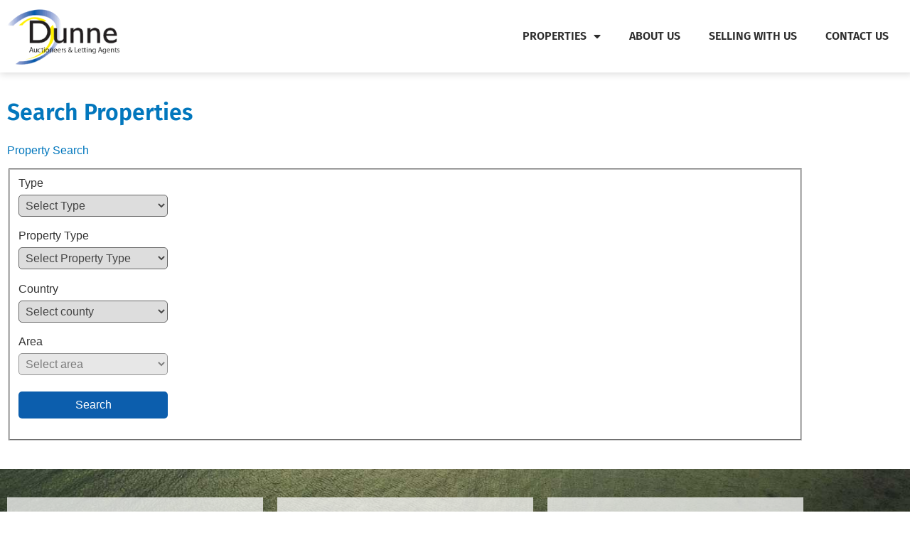

--- FILE ---
content_type: text/html; charset=UTF-8
request_url: https://dunneauctioneers.ie/search-properties/
body_size: 12127
content:
<!doctype html>
<html lang="en-US">
<head>
	<meta charset="UTF-8">
	<meta name="viewport" content="width=device-width, initial-scale=1">
	<link rel="profile" href="https://gmpg.org/xfn/11">
	
<!-- MapPress Easy Google Maps Version:2.95.3 (https://www.mappresspro.com) -->
<meta name='robots' content='index, follow, max-image-preview:large, max-snippet:-1, max-video-preview:-1' />

	<!-- This site is optimized with the Yoast SEO plugin v26.7 - https://yoast.com/wordpress/plugins/seo/ -->
	<title>Search Houses for Sale, Commercial Properties and Lettings in Cork &amp; Munster</title>
	<meta name="description" content="Dunne Auctioneers search property page. Find your dream property in Cork &amp; Munster." />
	<link rel="canonical" href="https://dunneauctioneers.ie/search-properties/" />
	<meta property="og:locale" content="en_US" />
	<meta property="og:type" content="article" />
	<meta property="og:title" content="Search Houses for Sale, Commercial Properties and Lettings in Cork &amp; Munster" />
	<meta property="og:description" content="Dunne Auctioneers search property page. Find your dream property in Cork &amp; Munster." />
	<meta property="og:url" content="https://dunneauctioneers.ie/search-properties/" />
	<meta property="og:site_name" content="Dunne Auctioneers &amp; Letting Agents" />
	<meta property="article:modified_time" content="2021-08-30T12:52:22+00:00" />
	<meta name="twitter:card" content="summary_large_image" />
	<meta name="twitter:label1" content="Est. reading time" />
	<meta name="twitter:data1" content="1 minute" />
	<script type="application/ld+json" class="yoast-schema-graph">{"@context":"https://schema.org","@graph":[{"@type":"WebPage","@id":"https://dunneauctioneers.ie/search-properties/","url":"https://dunneauctioneers.ie/search-properties/","name":"Search Houses for Sale, Commercial Properties and Lettings in Cork & Munster","isPartOf":{"@id":"https://dunneauctioneers.ie/#website"},"datePublished":"2016-07-19T11:34:48+00:00","dateModified":"2021-08-30T12:52:22+00:00","description":"Dunne Auctioneers search property page. Find your dream property in Cork & Munster.","breadcrumb":{"@id":"https://dunneauctioneers.ie/search-properties/#breadcrumb"},"inLanguage":"en-US","potentialAction":[{"@type":"ReadAction","target":["https://dunneauctioneers.ie/search-properties/"]}]},{"@type":"BreadcrumbList","@id":"https://dunneauctioneers.ie/search-properties/#breadcrumb","itemListElement":[{"@type":"ListItem","position":1,"name":"Home","item":"https://dunneauctioneers.ie/"},{"@type":"ListItem","position":2,"name":"Search Properties"}]},{"@type":"WebSite","@id":"https://dunneauctioneers.ie/#website","url":"https://dunneauctioneers.ie/","name":"Dunne Auctioneers &amp; Letting Agents","description":"Property, Auctioneers, Commercial &amp; Lettings in Cork","potentialAction":[{"@type":"SearchAction","target":{"@type":"EntryPoint","urlTemplate":"https://dunneauctioneers.ie/?s={search_term_string}"},"query-input":{"@type":"PropertyValueSpecification","valueRequired":true,"valueName":"search_term_string"}}],"inLanguage":"en-US"}]}</script>
	<!-- / Yoast SEO plugin. -->


<link rel='dns-prefetch' href='//code.jquery.com' />
<link rel="alternate" type="application/rss+xml" title="Dunne Auctioneers &amp; Letting Agents &raquo; Feed" href="https://dunneauctioneers.ie/feed/" />
<link rel="alternate" type="application/rss+xml" title="Dunne Auctioneers &amp; Letting Agents &raquo; Comments Feed" href="https://dunneauctioneers.ie/comments/feed/" />
<link rel="alternate" title="oEmbed (JSON)" type="application/json+oembed" href="https://dunneauctioneers.ie/wp-json/oembed/1.0/embed?url=https%3A%2F%2Fdunneauctioneers.ie%2Fsearch-properties%2F" />
<link rel="alternate" title="oEmbed (XML)" type="text/xml+oembed" href="https://dunneauctioneers.ie/wp-json/oembed/1.0/embed?url=https%3A%2F%2Fdunneauctioneers.ie%2Fsearch-properties%2F&#038;format=xml" />
<style id='wp-img-auto-sizes-contain-inline-css'>
img:is([sizes=auto i],[sizes^="auto," i]){contain-intrinsic-size:3000px 1500px}
/*# sourceURL=wp-img-auto-sizes-contain-inline-css */
</style>
<style id='wp-emoji-styles-inline-css'>

	img.wp-smiley, img.emoji {
		display: inline !important;
		border: none !important;
		box-shadow: none !important;
		height: 1em !important;
		width: 1em !important;
		margin: 0 0.07em !important;
		vertical-align: -0.1em !important;
		background: none !important;
		padding: 0 !important;
	}
/*# sourceURL=wp-emoji-styles-inline-css */
</style>
<link rel='stylesheet' id='mappress-leaflet-css' href='https://dunneauctioneers.ie/wp-content/plugins/mappress-google-maps-for-wordpress/lib/leaflet/leaflet.css?ver=1.7.1' media='all' />
<link rel='stylesheet' id='mappress-css' href='https://dunneauctioneers.ie/wp-content/plugins/mappress-google-maps-for-wordpress/css/mappress.css?ver=2.95.3' media='all' />
<style id='global-styles-inline-css'>
:root{--wp--preset--aspect-ratio--square: 1;--wp--preset--aspect-ratio--4-3: 4/3;--wp--preset--aspect-ratio--3-4: 3/4;--wp--preset--aspect-ratio--3-2: 3/2;--wp--preset--aspect-ratio--2-3: 2/3;--wp--preset--aspect-ratio--16-9: 16/9;--wp--preset--aspect-ratio--9-16: 9/16;--wp--preset--color--black: #000000;--wp--preset--color--cyan-bluish-gray: #abb8c3;--wp--preset--color--white: #ffffff;--wp--preset--color--pale-pink: #f78da7;--wp--preset--color--vivid-red: #cf2e2e;--wp--preset--color--luminous-vivid-orange: #ff6900;--wp--preset--color--luminous-vivid-amber: #fcb900;--wp--preset--color--light-green-cyan: #7bdcb5;--wp--preset--color--vivid-green-cyan: #00d084;--wp--preset--color--pale-cyan-blue: #8ed1fc;--wp--preset--color--vivid-cyan-blue: #0693e3;--wp--preset--color--vivid-purple: #9b51e0;--wp--preset--gradient--vivid-cyan-blue-to-vivid-purple: linear-gradient(135deg,rgb(6,147,227) 0%,rgb(155,81,224) 100%);--wp--preset--gradient--light-green-cyan-to-vivid-green-cyan: linear-gradient(135deg,rgb(122,220,180) 0%,rgb(0,208,130) 100%);--wp--preset--gradient--luminous-vivid-amber-to-luminous-vivid-orange: linear-gradient(135deg,rgb(252,185,0) 0%,rgb(255,105,0) 100%);--wp--preset--gradient--luminous-vivid-orange-to-vivid-red: linear-gradient(135deg,rgb(255,105,0) 0%,rgb(207,46,46) 100%);--wp--preset--gradient--very-light-gray-to-cyan-bluish-gray: linear-gradient(135deg,rgb(238,238,238) 0%,rgb(169,184,195) 100%);--wp--preset--gradient--cool-to-warm-spectrum: linear-gradient(135deg,rgb(74,234,220) 0%,rgb(151,120,209) 20%,rgb(207,42,186) 40%,rgb(238,44,130) 60%,rgb(251,105,98) 80%,rgb(254,248,76) 100%);--wp--preset--gradient--blush-light-purple: linear-gradient(135deg,rgb(255,206,236) 0%,rgb(152,150,240) 100%);--wp--preset--gradient--blush-bordeaux: linear-gradient(135deg,rgb(254,205,165) 0%,rgb(254,45,45) 50%,rgb(107,0,62) 100%);--wp--preset--gradient--luminous-dusk: linear-gradient(135deg,rgb(255,203,112) 0%,rgb(199,81,192) 50%,rgb(65,88,208) 100%);--wp--preset--gradient--pale-ocean: linear-gradient(135deg,rgb(255,245,203) 0%,rgb(182,227,212) 50%,rgb(51,167,181) 100%);--wp--preset--gradient--electric-grass: linear-gradient(135deg,rgb(202,248,128) 0%,rgb(113,206,126) 100%);--wp--preset--gradient--midnight: linear-gradient(135deg,rgb(2,3,129) 0%,rgb(40,116,252) 100%);--wp--preset--font-size--small: 13px;--wp--preset--font-size--medium: 20px;--wp--preset--font-size--large: 36px;--wp--preset--font-size--x-large: 42px;--wp--preset--spacing--20: 0.44rem;--wp--preset--spacing--30: 0.67rem;--wp--preset--spacing--40: 1rem;--wp--preset--spacing--50: 1.5rem;--wp--preset--spacing--60: 2.25rem;--wp--preset--spacing--70: 3.38rem;--wp--preset--spacing--80: 5.06rem;--wp--preset--shadow--natural: 6px 6px 9px rgba(0, 0, 0, 0.2);--wp--preset--shadow--deep: 12px 12px 50px rgba(0, 0, 0, 0.4);--wp--preset--shadow--sharp: 6px 6px 0px rgba(0, 0, 0, 0.2);--wp--preset--shadow--outlined: 6px 6px 0px -3px rgb(255, 255, 255), 6px 6px rgb(0, 0, 0);--wp--preset--shadow--crisp: 6px 6px 0px rgb(0, 0, 0);}:root { --wp--style--global--content-size: 800px;--wp--style--global--wide-size: 1200px; }:where(body) { margin: 0; }.wp-site-blocks > .alignleft { float: left; margin-right: 2em; }.wp-site-blocks > .alignright { float: right; margin-left: 2em; }.wp-site-blocks > .aligncenter { justify-content: center; margin-left: auto; margin-right: auto; }:where(.wp-site-blocks) > * { margin-block-start: 24px; margin-block-end: 0; }:where(.wp-site-blocks) > :first-child { margin-block-start: 0; }:where(.wp-site-blocks) > :last-child { margin-block-end: 0; }:root { --wp--style--block-gap: 24px; }:root :where(.is-layout-flow) > :first-child{margin-block-start: 0;}:root :where(.is-layout-flow) > :last-child{margin-block-end: 0;}:root :where(.is-layout-flow) > *{margin-block-start: 24px;margin-block-end: 0;}:root :where(.is-layout-constrained) > :first-child{margin-block-start: 0;}:root :where(.is-layout-constrained) > :last-child{margin-block-end: 0;}:root :where(.is-layout-constrained) > *{margin-block-start: 24px;margin-block-end: 0;}:root :where(.is-layout-flex){gap: 24px;}:root :where(.is-layout-grid){gap: 24px;}.is-layout-flow > .alignleft{float: left;margin-inline-start: 0;margin-inline-end: 2em;}.is-layout-flow > .alignright{float: right;margin-inline-start: 2em;margin-inline-end: 0;}.is-layout-flow > .aligncenter{margin-left: auto !important;margin-right: auto !important;}.is-layout-constrained > .alignleft{float: left;margin-inline-start: 0;margin-inline-end: 2em;}.is-layout-constrained > .alignright{float: right;margin-inline-start: 2em;margin-inline-end: 0;}.is-layout-constrained > .aligncenter{margin-left: auto !important;margin-right: auto !important;}.is-layout-constrained > :where(:not(.alignleft):not(.alignright):not(.alignfull)){max-width: var(--wp--style--global--content-size);margin-left: auto !important;margin-right: auto !important;}.is-layout-constrained > .alignwide{max-width: var(--wp--style--global--wide-size);}body .is-layout-flex{display: flex;}.is-layout-flex{flex-wrap: wrap;align-items: center;}.is-layout-flex > :is(*, div){margin: 0;}body .is-layout-grid{display: grid;}.is-layout-grid > :is(*, div){margin: 0;}body{padding-top: 0px;padding-right: 0px;padding-bottom: 0px;padding-left: 0px;}a:where(:not(.wp-element-button)){text-decoration: underline;}:root :where(.wp-element-button, .wp-block-button__link){background-color: #32373c;border-width: 0;color: #fff;font-family: inherit;font-size: inherit;font-style: inherit;font-weight: inherit;letter-spacing: inherit;line-height: inherit;padding-top: calc(0.667em + 2px);padding-right: calc(1.333em + 2px);padding-bottom: calc(0.667em + 2px);padding-left: calc(1.333em + 2px);text-decoration: none;text-transform: inherit;}.has-black-color{color: var(--wp--preset--color--black) !important;}.has-cyan-bluish-gray-color{color: var(--wp--preset--color--cyan-bluish-gray) !important;}.has-white-color{color: var(--wp--preset--color--white) !important;}.has-pale-pink-color{color: var(--wp--preset--color--pale-pink) !important;}.has-vivid-red-color{color: var(--wp--preset--color--vivid-red) !important;}.has-luminous-vivid-orange-color{color: var(--wp--preset--color--luminous-vivid-orange) !important;}.has-luminous-vivid-amber-color{color: var(--wp--preset--color--luminous-vivid-amber) !important;}.has-light-green-cyan-color{color: var(--wp--preset--color--light-green-cyan) !important;}.has-vivid-green-cyan-color{color: var(--wp--preset--color--vivid-green-cyan) !important;}.has-pale-cyan-blue-color{color: var(--wp--preset--color--pale-cyan-blue) !important;}.has-vivid-cyan-blue-color{color: var(--wp--preset--color--vivid-cyan-blue) !important;}.has-vivid-purple-color{color: var(--wp--preset--color--vivid-purple) !important;}.has-black-background-color{background-color: var(--wp--preset--color--black) !important;}.has-cyan-bluish-gray-background-color{background-color: var(--wp--preset--color--cyan-bluish-gray) !important;}.has-white-background-color{background-color: var(--wp--preset--color--white) !important;}.has-pale-pink-background-color{background-color: var(--wp--preset--color--pale-pink) !important;}.has-vivid-red-background-color{background-color: var(--wp--preset--color--vivid-red) !important;}.has-luminous-vivid-orange-background-color{background-color: var(--wp--preset--color--luminous-vivid-orange) !important;}.has-luminous-vivid-amber-background-color{background-color: var(--wp--preset--color--luminous-vivid-amber) !important;}.has-light-green-cyan-background-color{background-color: var(--wp--preset--color--light-green-cyan) !important;}.has-vivid-green-cyan-background-color{background-color: var(--wp--preset--color--vivid-green-cyan) !important;}.has-pale-cyan-blue-background-color{background-color: var(--wp--preset--color--pale-cyan-blue) !important;}.has-vivid-cyan-blue-background-color{background-color: var(--wp--preset--color--vivid-cyan-blue) !important;}.has-vivid-purple-background-color{background-color: var(--wp--preset--color--vivid-purple) !important;}.has-black-border-color{border-color: var(--wp--preset--color--black) !important;}.has-cyan-bluish-gray-border-color{border-color: var(--wp--preset--color--cyan-bluish-gray) !important;}.has-white-border-color{border-color: var(--wp--preset--color--white) !important;}.has-pale-pink-border-color{border-color: var(--wp--preset--color--pale-pink) !important;}.has-vivid-red-border-color{border-color: var(--wp--preset--color--vivid-red) !important;}.has-luminous-vivid-orange-border-color{border-color: var(--wp--preset--color--luminous-vivid-orange) !important;}.has-luminous-vivid-amber-border-color{border-color: var(--wp--preset--color--luminous-vivid-amber) !important;}.has-light-green-cyan-border-color{border-color: var(--wp--preset--color--light-green-cyan) !important;}.has-vivid-green-cyan-border-color{border-color: var(--wp--preset--color--vivid-green-cyan) !important;}.has-pale-cyan-blue-border-color{border-color: var(--wp--preset--color--pale-cyan-blue) !important;}.has-vivid-cyan-blue-border-color{border-color: var(--wp--preset--color--vivid-cyan-blue) !important;}.has-vivid-purple-border-color{border-color: var(--wp--preset--color--vivid-purple) !important;}.has-vivid-cyan-blue-to-vivid-purple-gradient-background{background: var(--wp--preset--gradient--vivid-cyan-blue-to-vivid-purple) !important;}.has-light-green-cyan-to-vivid-green-cyan-gradient-background{background: var(--wp--preset--gradient--light-green-cyan-to-vivid-green-cyan) !important;}.has-luminous-vivid-amber-to-luminous-vivid-orange-gradient-background{background: var(--wp--preset--gradient--luminous-vivid-amber-to-luminous-vivid-orange) !important;}.has-luminous-vivid-orange-to-vivid-red-gradient-background{background: var(--wp--preset--gradient--luminous-vivid-orange-to-vivid-red) !important;}.has-very-light-gray-to-cyan-bluish-gray-gradient-background{background: var(--wp--preset--gradient--very-light-gray-to-cyan-bluish-gray) !important;}.has-cool-to-warm-spectrum-gradient-background{background: var(--wp--preset--gradient--cool-to-warm-spectrum) !important;}.has-blush-light-purple-gradient-background{background: var(--wp--preset--gradient--blush-light-purple) !important;}.has-blush-bordeaux-gradient-background{background: var(--wp--preset--gradient--blush-bordeaux) !important;}.has-luminous-dusk-gradient-background{background: var(--wp--preset--gradient--luminous-dusk) !important;}.has-pale-ocean-gradient-background{background: var(--wp--preset--gradient--pale-ocean) !important;}.has-electric-grass-gradient-background{background: var(--wp--preset--gradient--electric-grass) !important;}.has-midnight-gradient-background{background: var(--wp--preset--gradient--midnight) !important;}.has-small-font-size{font-size: var(--wp--preset--font-size--small) !important;}.has-medium-font-size{font-size: var(--wp--preset--font-size--medium) !important;}.has-large-font-size{font-size: var(--wp--preset--font-size--large) !important;}.has-x-large-font-size{font-size: var(--wp--preset--font-size--x-large) !important;}
:root :where(.wp-block-pullquote){font-size: 1.5em;line-height: 1.6;}
/*# sourceURL=global-styles-inline-css */
</style>
<link rel='stylesheet' id='jquery-style-css' href='//code.jquery.com/ui/1.12.0/themes/base/jquery-ui.css?ver=919d561626eb85a5aec85bf83ed0e830' media='all' />
<link rel='stylesheet' id='PropertyStylesheet-css' href='https://dunneauctioneers.ie/wp-content/plugins/eai_daft/css/style.css?ver=919d561626eb85a5aec85bf83ed0e830' media='all' />
<link rel='stylesheet' id='LightGallery-css' href='https://dunneauctioneers.ie/wp-content/plugins/eai_daft/includes/lightgallery/css/lightgallery.css?ver=919d561626eb85a5aec85bf83ed0e830' media='all' />
<link rel='stylesheet' id='lgthumbnail-css' href='https://dunneauctioneers.ie/wp-content/plugins/eai_daft/includes/lightgallery/css/lg-thumbnail.css?ver=919d561626eb85a5aec85bf83ed0e830' media='all' />
<link rel='stylesheet' id='hello-elementor-theme-style-css' href='https://dunneauctioneers.ie/wp-content/themes/hello-elementor/assets/css/theme.css?ver=3.4.5' media='all' />
<link rel='stylesheet' id='hello-elementor-child-style-css' href='https://dunneauctioneers.ie/wp-content/themes/hello-theme-child-master/style.css?ver=1.0.0' media='all' />
<link rel='stylesheet' id='hello-elementor-css' href='https://dunneauctioneers.ie/wp-content/themes/hello-elementor/assets/css/reset.css?ver=3.4.5' media='all' />
<link rel='stylesheet' id='hello-elementor-header-footer-css' href='https://dunneauctioneers.ie/wp-content/themes/hello-elementor/assets/css/header-footer.css?ver=3.4.5' media='all' />
<link rel='stylesheet' id='e-animation-float-css' href='https://dunneauctioneers.ie/wp-content/plugins/elementor/assets/lib/animations/styles/e-animation-float.min.css?ver=3.34.1' media='all' />
<link rel='stylesheet' id='e-animation-fadeInDown-css' href='https://dunneauctioneers.ie/wp-content/plugins/elementor/assets/lib/animations/styles/fadeInDown.min.css?ver=3.34.1' media='all' />
<link rel='stylesheet' id='elementor-frontend-css' href='https://dunneauctioneers.ie/wp-content/plugins/elementor/assets/css/frontend.min.css?ver=3.34.1' media='all' />
<link rel='stylesheet' id='widget-image-css' href='https://dunneauctioneers.ie/wp-content/plugins/elementor/assets/css/widget-image.min.css?ver=3.34.1' media='all' />
<link rel='stylesheet' id='widget-nav-menu-css' href='https://dunneauctioneers.ie/wp-content/plugins/elementor-pro/assets/css/widget-nav-menu.min.css?ver=3.33.1' media='all' />
<link rel='stylesheet' id='widget-icon-box-css' href='https://dunneauctioneers.ie/wp-content/plugins/elementor/assets/css/widget-icon-box.min.css?ver=3.34.1' media='all' />
<link rel='stylesheet' id='widget-icon-list-css' href='https://dunneauctioneers.ie/wp-content/plugins/elementor/assets/css/widget-icon-list.min.css?ver=3.34.1' media='all' />
<link rel='stylesheet' id='elementor-icons-css' href='https://dunneauctioneers.ie/wp-content/plugins/elementor/assets/lib/eicons/css/elementor-icons.min.css?ver=5.45.0' media='all' />
<link rel='stylesheet' id='elementor-post-6482-css' href='https://dunneauctioneers.ie/wp-content/uploads/elementor/css/post-6482.css?ver=1768509500' media='all' />
<link rel='stylesheet' id='widget-heading-css' href='https://dunneauctioneers.ie/wp-content/plugins/elementor/assets/css/widget-heading.min.css?ver=3.34.1' media='all' />
<link rel='stylesheet' id='elementor-post-71-css' href='https://dunneauctioneers.ie/wp-content/uploads/elementor/css/post-71.css?ver=1768509982' media='all' />
<link rel='stylesheet' id='elementor-post-6595-css' href='https://dunneauctioneers.ie/wp-content/uploads/elementor/css/post-6595.css?ver=1768509733' media='all' />
<link rel='stylesheet' id='elementor-post-6571-css' href='https://dunneauctioneers.ie/wp-content/uploads/elementor/css/post-6571.css?ver=1768509500' media='all' />
<link rel='stylesheet' id='slb_core-css' href='https://dunneauctioneers.ie/wp-content/plugins/simple-lightbox/client/css/app.css?ver=2.9.4' media='all' />
<link rel='stylesheet' id='elementor-gf-local-firasans-css' href='https://dunneauctioneers.ie/wp-content/uploads/elementor/google-fonts/css/firasans.css?ver=1745747834' media='all' />
<link rel='stylesheet' id='elementor-gf-local-opensans-css' href='https://dunneauctioneers.ie/wp-content/uploads/elementor/google-fonts/css/opensans.css?ver=1745747837' media='all' />
<link rel='stylesheet' id='elementor-icons-shared-0-css' href='https://dunneauctioneers.ie/wp-content/plugins/elementor/assets/lib/font-awesome/css/fontawesome.min.css?ver=5.15.3' media='all' />
<link rel='stylesheet' id='elementor-icons-fa-solid-css' href='https://dunneauctioneers.ie/wp-content/plugins/elementor/assets/lib/font-awesome/css/solid.min.css?ver=5.15.3' media='all' />
<link rel='stylesheet' id='elementor-icons-fa-regular-css' href='https://dunneauctioneers.ie/wp-content/plugins/elementor/assets/lib/font-awesome/css/regular.min.css?ver=5.15.3' media='all' />
<script src="https://code.jquery.com/jquery-1.12.4.js" id="jquery-js"></script>
<script src="https://code.jquery.com/ui/1.12.0/jquery-ui.js" id="jquery-ui-js"></script>
<script src="https://dunneauctioneers.ie/wp-content/plugins/eai_daft/includes/js/tabs.js?ver=919d561626eb85a5aec85bf83ed0e830" id="eai_script-js"></script>
<link rel="https://api.w.org/" href="https://dunneauctioneers.ie/wp-json/" /><link rel="alternate" title="JSON" type="application/json" href="https://dunneauctioneers.ie/wp-json/wp/v2/pages/71" /><link rel="EditURI" type="application/rsd+xml" title="RSD" href="https://dunneauctioneers.ie/xmlrpc.php?rsd" />

<link rel='shortlink' href='https://dunneauctioneers.ie/?p=71' />
<meta name="generator" content="Elementor 3.34.1; features: additional_custom_breakpoints; settings: css_print_method-external, google_font-enabled, font_display-auto">
<!-- Google Tag Manager -->
<script>(function(w,d,s,l,i){w[l]=w[l]||[];w[l].push({'gtm.start':
new Date().getTime(),event:'gtm.js'});var f=d.getElementsByTagName(s)[0],
j=d.createElement(s),dl=l!='dataLayer'?'&l='+l:'';j.async=true;j.src=
'https://www.googletagmanager.com/gtm.js?id='+i+dl;f.parentNode.insertBefore(j,f);
})(window,document,'script','dataLayer','GTM-PWHZH2GQ');</script>
<!-- End Google Tag Manager -->
			<style>
				.e-con.e-parent:nth-of-type(n+4):not(.e-lazyloaded):not(.e-no-lazyload),
				.e-con.e-parent:nth-of-type(n+4):not(.e-lazyloaded):not(.e-no-lazyload) * {
					background-image: none !important;
				}
				@media screen and (max-height: 1024px) {
					.e-con.e-parent:nth-of-type(n+3):not(.e-lazyloaded):not(.e-no-lazyload),
					.e-con.e-parent:nth-of-type(n+3):not(.e-lazyloaded):not(.e-no-lazyload) * {
						background-image: none !important;
					}
				}
				@media screen and (max-height: 640px) {
					.e-con.e-parent:nth-of-type(n+2):not(.e-lazyloaded):not(.e-no-lazyload),
					.e-con.e-parent:nth-of-type(n+2):not(.e-lazyloaded):not(.e-no-lazyload) * {
						background-image: none !important;
					}
				}
			</style>
			</head>
<body class="wp-singular page-template-default page page-id-71 wp-embed-responsive wp-theme-hello-elementor wp-child-theme-hello-theme-child-master hello-elementor-default elementor-default elementor-kit-6482 elementor-page elementor-page-71">

<!-- Google Tag Manager (noscript) -->
<noscript><iframe src="https://www.googletagmanager.com/ns.html?id=GTM-PWHZH2GQ"
height="0" width="0" style="display:none;visibility:hidden"></iframe></noscript>
<!-- End Google Tag Manager (noscript) -->

<a class="skip-link screen-reader-text" href="#content">Skip to content</a>

		<header data-elementor-type="header" data-elementor-id="6595" class="elementor elementor-6595 elementor-location-header" data-elementor-post-type="elementor_library">
					<section class="elementor-section elementor-top-section elementor-element elementor-element-86922ae elementor-section-full_width elementor-section-stretched elementor-section-content-middle elementor-section-height-default elementor-section-height-default" data-id="86922ae" data-element_type="section" data-settings="{&quot;stretch_section&quot;:&quot;section-stretched&quot;,&quot;background_background&quot;:&quot;classic&quot;}">
						<div class="elementor-container elementor-column-gap-default">
					<div class="elementor-column elementor-col-33 elementor-top-column elementor-element elementor-element-939c15d" data-id="939c15d" data-element_type="column">
			<div class="elementor-widget-wrap elementor-element-populated">
						<div class="elementor-element elementor-element-8659b32 elementor-invisible elementor-widget elementor-widget-image" data-id="8659b32" data-element_type="widget" data-settings="{&quot;_animation&quot;:&quot;fadeInDown&quot;}" data-widget_type="image.default">
				<div class="elementor-widget-container">
																<a href="https://dunneauctioneers.ie">
							<img fetchpriority="high" width="513" height="292" src="https://dunneauctioneers.ie/wp-content/uploads/2021/08/dunne-auctioneers-logo-black.png" class="elementor-animation-float attachment-large size-large wp-image-6598" alt="Dunne Auctioneers &amp; Lettings" srcset="https://dunneauctioneers.ie/wp-content/uploads/2021/08/dunne-auctioneers-logo-black.png 513w, https://dunneauctioneers.ie/wp-content/uploads/2021/08/dunne-auctioneers-logo-black-300x171.png 300w" sizes="(max-width: 513px) 100vw, 513px" />								</a>
															</div>
				</div>
					</div>
		</div>
				<div class="elementor-column elementor-col-66 elementor-top-column elementor-element elementor-element-9ec17b1" data-id="9ec17b1" data-element_type="column">
			<div class="elementor-widget-wrap elementor-element-populated">
						<div class="elementor-element elementor-element-216d6c7 elementor-nav-menu__align-end elementor-nav-menu--dropdown-mobile elementor-nav-menu--stretch elementor-nav-menu__text-align-aside elementor-nav-menu--toggle elementor-nav-menu--burger elementor-widget elementor-widget-nav-menu" data-id="216d6c7" data-element_type="widget" data-settings="{&quot;full_width&quot;:&quot;stretch&quot;,&quot;layout&quot;:&quot;horizontal&quot;,&quot;submenu_icon&quot;:{&quot;value&quot;:&quot;&lt;i class=\&quot;fas fa-caret-down\&quot; aria-hidden=\&quot;true\&quot;&gt;&lt;\/i&gt;&quot;,&quot;library&quot;:&quot;fa-solid&quot;},&quot;toggle&quot;:&quot;burger&quot;}" data-widget_type="nav-menu.default">
				<div class="elementor-widget-container">
								<nav aria-label="Menu" class="elementor-nav-menu--main elementor-nav-menu__container elementor-nav-menu--layout-horizontal e--pointer-text e--animation-grow">
				<ul id="menu-1-216d6c7" class="elementor-nav-menu"><li class="mega-menu menu-item menu-item-type-custom menu-item-object-custom current-menu-ancestor menu-item-has-children menu-item-64"><a href="#" class="elementor-item elementor-item-anchor">Properties</a>
<ul class="sub-menu elementor-nav-menu--dropdown">
	<li class="menu-item menu-item-type-post_type menu-item-object-page current-menu-ancestor current-menu-parent current_page_parent current_page_ancestor menu-item-has-children menu-item-63"><a href="https://dunneauctioneers.ie/properties-for-sale/" class="elementor-sub-item">Residential</a>
	<ul class="sub-menu elementor-nav-menu--dropdown">
		<li class="menu-icons menu-icon-25 menu-item menu-item-type-post_type menu-item-object-page menu-item-145"><a href="https://dunneauctioneers.ie/properties-for-sale/" class="elementor-sub-item">Properties for Sale</a></li>
		<li class="menu-icons menu-icon-25 menu-item menu-item-type-post_type menu-item-object-page current-menu-item page_item page-item-71 current_page_item menu-item-162"><a href="https://dunneauctioneers.ie/search-properties/" aria-current="page" class="elementor-sub-item elementor-item-active">Search Properties</a></li>
		<li class="menu-icons menu-icon-25 menu-item menu-item-type-post_type menu-item-object-page menu-item-6347"><a href="https://dunneauctioneers.ie/agreed-sales/" class="elementor-sub-item">Agreed Sales</a></li>
		<li class="menu-icons menu-icon-25 menu-item menu-item-type-post_type menu-item-object-page menu-item-153"><a href="https://dunneauctioneers.ie/selling-dunne-auctioneers/" class="elementor-sub-item">Why Sell with Dunne Auctioneers</a></li>
		<li class="valuation menu-item menu-item-type-post_type menu-item-object-page menu-item-154"><a href="https://dunneauctioneers.ie/free-property-valuation/" class="elementor-sub-item">Free Valuation</a></li>
	</ul>
</li>
	<li class="menu-item menu-item-type-post_type menu-item-object-page current-menu-ancestor current-menu-parent current_page_parent current_page_ancestor menu-item-has-children menu-item-61"><a href="https://dunneauctioneers.ie/commercial-properties/" class="elementor-sub-item">Commercial</a>
	<ul class="sub-menu elementor-nav-menu--dropdown">
		<li class="menu-icons menu-icon-25 menu-item menu-item-type-post_type menu-item-object-page menu-item-147"><a href="https://dunneauctioneers.ie/commercial-properties/" class="elementor-sub-item">Commercial Properties</a></li>
		<li class="menu-icons menu-icon-25 menu-item menu-item-type-post_type menu-item-object-page current-menu-item page_item page-item-71 current_page_item menu-item-163"><a href="https://dunneauctioneers.ie/search-properties/" aria-current="page" class="elementor-sub-item elementor-item-active">Search Properties</a></li>
		<li class="menu-icons menu-icon-25 menu-item menu-item-type-post_type menu-item-object-page menu-item-6346"><a href="https://dunneauctioneers.ie/agreed-commercial/" class="elementor-sub-item">Agreed Commercial</a></li>
		<li class="menu-icons menu-icon-25 menu-item menu-item-type-post_type menu-item-object-page menu-item-155"><a href="https://dunneauctioneers.ie/selling-dunne-auctioneers/" class="elementor-sub-item">Selling with Dunne Auctioneers</a></li>
		<li class="valuation menu-item menu-item-type-post_type menu-item-object-page menu-item-156"><a href="https://dunneauctioneers.ie/free-property-valuation/" class="elementor-sub-item">Free Valuation</a></li>
	</ul>
</li>
	<li class="menu-item menu-item-type-post_type menu-item-object-page current-menu-ancestor current-menu-parent current_page_parent current_page_ancestor menu-item-has-children menu-item-62"><a href="https://dunneauctioneers.ie/properties-for-let/" class="elementor-sub-item">Rentals</a>
	<ul class="sub-menu elementor-nav-menu--dropdown">
		<li class="menu-icons menu-icon-25 menu-item menu-item-type-post_type menu-item-object-page menu-item-148"><a href="https://dunneauctioneers.ie/properties-for-let/" class="elementor-sub-item">Properties for Let</a></li>
		<li class="menu-icons menu-icon-25 menu-item menu-item-type-post_type menu-item-object-page current-menu-item page_item page-item-71 current_page_item menu-item-161"><a href="https://dunneauctioneers.ie/search-properties/" aria-current="page" class="elementor-sub-item elementor-item-active">Search Properties</a></li>
		<li class="menu-icons menu-icon-25 menu-item menu-item-type-post_type menu-item-object-page menu-item-6345"><a href="https://dunneauctioneers.ie/agreed-rental/" class="elementor-sub-item">Agreed Rental</a></li>
		<li class="menu-icons menu-icon-25 menu-item menu-item-type-post_type menu-item-object-page menu-item-159"><a href="https://dunneauctioneers.ie/selling-dunne-auctioneers/" class="elementor-sub-item">Renting with Dunne Auctioneers</a></li>
		<li class="valuation menu-item menu-item-type-post_type menu-item-object-page menu-item-160"><a href="https://dunneauctioneers.ie/free-property-valuation/" class="elementor-sub-item">Free Valuation</a></li>
	</ul>
</li>
</ul>
</li>
<li class="menu-item menu-item-type-post_type menu-item-object-page menu-item-59"><a href="https://dunneauctioneers.ie/about-us/" class="elementor-item">About Us</a></li>
<li class="menu-item menu-item-type-post_type menu-item-object-page menu-item-6293"><a href="https://dunneauctioneers.ie/selling-dunne-auctioneers/" class="elementor-item">Selling with Us</a></li>
<li class="menu-item menu-item-type-post_type menu-item-object-page menu-item-57"><a href="https://dunneauctioneers.ie/contact-us/" class="elementor-item">Contact Us</a></li>
</ul>			</nav>
					<div class="elementor-menu-toggle" role="button" tabindex="0" aria-label="Menu Toggle" aria-expanded="false">
			<i aria-hidden="true" role="presentation" class="elementor-menu-toggle__icon--open eicon-menu-bar"></i><i aria-hidden="true" role="presentation" class="elementor-menu-toggle__icon--close eicon-close"></i>		</div>
					<nav class="elementor-nav-menu--dropdown elementor-nav-menu__container" aria-hidden="true">
				<ul id="menu-2-216d6c7" class="elementor-nav-menu"><li class="mega-menu menu-item menu-item-type-custom menu-item-object-custom current-menu-ancestor menu-item-has-children menu-item-64"><a href="#" class="elementor-item elementor-item-anchor" tabindex="-1">Properties</a>
<ul class="sub-menu elementor-nav-menu--dropdown">
	<li class="menu-item menu-item-type-post_type menu-item-object-page current-menu-ancestor current-menu-parent current_page_parent current_page_ancestor menu-item-has-children menu-item-63"><a href="https://dunneauctioneers.ie/properties-for-sale/" class="elementor-sub-item" tabindex="-1">Residential</a>
	<ul class="sub-menu elementor-nav-menu--dropdown">
		<li class="menu-icons menu-icon-25 menu-item menu-item-type-post_type menu-item-object-page menu-item-145"><a href="https://dunneauctioneers.ie/properties-for-sale/" class="elementor-sub-item" tabindex="-1">Properties for Sale</a></li>
		<li class="menu-icons menu-icon-25 menu-item menu-item-type-post_type menu-item-object-page current-menu-item page_item page-item-71 current_page_item menu-item-162"><a href="https://dunneauctioneers.ie/search-properties/" aria-current="page" class="elementor-sub-item elementor-item-active" tabindex="-1">Search Properties</a></li>
		<li class="menu-icons menu-icon-25 menu-item menu-item-type-post_type menu-item-object-page menu-item-6347"><a href="https://dunneauctioneers.ie/agreed-sales/" class="elementor-sub-item" tabindex="-1">Agreed Sales</a></li>
		<li class="menu-icons menu-icon-25 menu-item menu-item-type-post_type menu-item-object-page menu-item-153"><a href="https://dunneauctioneers.ie/selling-dunne-auctioneers/" class="elementor-sub-item" tabindex="-1">Why Sell with Dunne Auctioneers</a></li>
		<li class="valuation menu-item menu-item-type-post_type menu-item-object-page menu-item-154"><a href="https://dunneauctioneers.ie/free-property-valuation/" class="elementor-sub-item" tabindex="-1">Free Valuation</a></li>
	</ul>
</li>
	<li class="menu-item menu-item-type-post_type menu-item-object-page current-menu-ancestor current-menu-parent current_page_parent current_page_ancestor menu-item-has-children menu-item-61"><a href="https://dunneauctioneers.ie/commercial-properties/" class="elementor-sub-item" tabindex="-1">Commercial</a>
	<ul class="sub-menu elementor-nav-menu--dropdown">
		<li class="menu-icons menu-icon-25 menu-item menu-item-type-post_type menu-item-object-page menu-item-147"><a href="https://dunneauctioneers.ie/commercial-properties/" class="elementor-sub-item" tabindex="-1">Commercial Properties</a></li>
		<li class="menu-icons menu-icon-25 menu-item menu-item-type-post_type menu-item-object-page current-menu-item page_item page-item-71 current_page_item menu-item-163"><a href="https://dunneauctioneers.ie/search-properties/" aria-current="page" class="elementor-sub-item elementor-item-active" tabindex="-1">Search Properties</a></li>
		<li class="menu-icons menu-icon-25 menu-item menu-item-type-post_type menu-item-object-page menu-item-6346"><a href="https://dunneauctioneers.ie/agreed-commercial/" class="elementor-sub-item" tabindex="-1">Agreed Commercial</a></li>
		<li class="menu-icons menu-icon-25 menu-item menu-item-type-post_type menu-item-object-page menu-item-155"><a href="https://dunneauctioneers.ie/selling-dunne-auctioneers/" class="elementor-sub-item" tabindex="-1">Selling with Dunne Auctioneers</a></li>
		<li class="valuation menu-item menu-item-type-post_type menu-item-object-page menu-item-156"><a href="https://dunneauctioneers.ie/free-property-valuation/" class="elementor-sub-item" tabindex="-1">Free Valuation</a></li>
	</ul>
</li>
	<li class="menu-item menu-item-type-post_type menu-item-object-page current-menu-ancestor current-menu-parent current_page_parent current_page_ancestor menu-item-has-children menu-item-62"><a href="https://dunneauctioneers.ie/properties-for-let/" class="elementor-sub-item" tabindex="-1">Rentals</a>
	<ul class="sub-menu elementor-nav-menu--dropdown">
		<li class="menu-icons menu-icon-25 menu-item menu-item-type-post_type menu-item-object-page menu-item-148"><a href="https://dunneauctioneers.ie/properties-for-let/" class="elementor-sub-item" tabindex="-1">Properties for Let</a></li>
		<li class="menu-icons menu-icon-25 menu-item menu-item-type-post_type menu-item-object-page current-menu-item page_item page-item-71 current_page_item menu-item-161"><a href="https://dunneauctioneers.ie/search-properties/" aria-current="page" class="elementor-sub-item elementor-item-active" tabindex="-1">Search Properties</a></li>
		<li class="menu-icons menu-icon-25 menu-item menu-item-type-post_type menu-item-object-page menu-item-6345"><a href="https://dunneauctioneers.ie/agreed-rental/" class="elementor-sub-item" tabindex="-1">Agreed Rental</a></li>
		<li class="menu-icons menu-icon-25 menu-item menu-item-type-post_type menu-item-object-page menu-item-159"><a href="https://dunneauctioneers.ie/selling-dunne-auctioneers/" class="elementor-sub-item" tabindex="-1">Renting with Dunne Auctioneers</a></li>
		<li class="valuation menu-item menu-item-type-post_type menu-item-object-page menu-item-160"><a href="https://dunneauctioneers.ie/free-property-valuation/" class="elementor-sub-item" tabindex="-1">Free Valuation</a></li>
	</ul>
</li>
</ul>
</li>
<li class="menu-item menu-item-type-post_type menu-item-object-page menu-item-59"><a href="https://dunneauctioneers.ie/about-us/" class="elementor-item" tabindex="-1">About Us</a></li>
<li class="menu-item menu-item-type-post_type menu-item-object-page menu-item-6293"><a href="https://dunneauctioneers.ie/selling-dunne-auctioneers/" class="elementor-item" tabindex="-1">Selling with Us</a></li>
<li class="menu-item menu-item-type-post_type menu-item-object-page menu-item-57"><a href="https://dunneauctioneers.ie/contact-us/" class="elementor-item" tabindex="-1">Contact Us</a></li>
</ul>			</nav>
						</div>
				</div>
					</div>
		</div>
					</div>
		</section>
				</header>
		
<main id="content" class="site-main post-71 page type-page status-publish hentry">

	
	<div class="page-content">
				<div data-elementor-type="wp-page" data-elementor-id="71" class="elementor elementor-71" data-elementor-post-type="page">
						<section class="elementor-section elementor-top-section elementor-element elementor-element-723e1a0 elementor-section-boxed elementor-section-height-default elementor-section-height-default" data-id="723e1a0" data-element_type="section">
						<div class="elementor-container elementor-column-gap-default">
					<div class="elementor-column elementor-col-100 elementor-top-column elementor-element elementor-element-6d5f71b" data-id="6d5f71b" data-element_type="column">
			<div class="elementor-widget-wrap elementor-element-populated">
						<div class="elementor-element elementor-element-eebf6b1 elementor-widget elementor-widget-heading" data-id="eebf6b1" data-element_type="widget" data-widget_type="heading.default">
				<div class="elementor-widget-container">
					<h2 class="elementor-heading-title elementor-size-default">Search Properties</h2>				</div>
				</div>
				<div class="elementor-element elementor-element-0d34582 elementor-widget elementor-widget-shortcode" data-id="0d34582" data-element_type="widget" data-widget_type="shortcode.default">
				<div class="elementor-widget-container">
							<div class="elementor-shortcode">    <div class="eai_search">
    <h3 class="daft_ie_header">Property Search</h3>
    <form action="https://dunneauctioneers.ie/search-properties/" method="post">
        <fieldset>
            <p>
                <label for="ad_type">Type</label>
                <select name="ad_type" id="ad_type">
                    <option value="" selected>Select Type</option>
                                            <option value="sale">Sale</option>
                                                                <option value="rental">Rental</option>
                                                                <option value="commercial">Commercial</option>
                                                                                                                    </select>
            </p>
            <p>
                <label for="property_type">Property Type</label>
                <select name="property_type" id="property_type">
                    <option value="">Select Property Type</option>
                    <option value="house">House For Sale</option><option value="apartment">Apartment For Sale</option><option value="duplex">Duplex For Sale</option><option value="bungalow">Bungalow For Sale</option><option value="site">Site For Sale</option><option value="studio">Studio Apartment For Sale</option>                </select>
            </p>
            <p>
                <label for="country">Country</label>
                <select name="country" id="country">
                    <option value="">Select county</option>
                    <option value="15">Co. Cork</option><option value="14">Co. Kerry</option>                </select>
            </p>
            <p>
                <label for="area">Area</label>
                <select name="area" id="area" disabled>
                    <option value="">Select area</option>
                </select>
            </p>
            <p>
                <input id="daft_ie_login_submit" type="submit" name="Search" value="Search"/>
            </p>
        </fieldset>
    </form>
    <script>
        jQuery("#ad_type").change(function () {
            jQuery('#property_type').html('<option>Loading...</option>');
            jQuery.ajax({
                type : "post",
                url : "https://dunneauctioneers.ie/wp-admin/admin-ajax.php",
                data : {action: "daft_ie_ajax_property_type", ad_type : this.value},
                success: function(response) {
                    jQuery('#property_type').html(response);
                }
            });
        });
        jQuery("#country").change(function () {
            jQuery('#area').html('<option>Loading...</option>');
            jQuery.ajax({
                type : "post",
                url : "https://dunneauctioneers.ie/wp-admin/admin-ajax.php",
                data : {action: "daft_ie_ajax_area_type", county : this.value},
                success: function(response) {
                    jQuery('#area').html(response);
                    jQuery('#area').prop('disabled', false);
                }
            });
        });
    </script>
    </div>
</div>
						</div>
				</div>
					</div>
		</div>
					</div>
		</section>
				</div>
		
		
			</div>

	
</main>

			<footer data-elementor-type="footer" data-elementor-id="6571" class="elementor elementor-6571 elementor-location-footer" data-elementor-post-type="elementor_library">
					<section class="elementor-section elementor-top-section elementor-element elementor-element-9de065a elementor-section-boxed elementor-section-height-default elementor-section-height-default" data-id="9de065a" data-element_type="section" data-settings="{&quot;background_background&quot;:&quot;classic&quot;}">
						<div class="elementor-container elementor-column-gap-default">
					<div class="elementor-column elementor-col-33 elementor-top-column elementor-element elementor-element-12118d3" data-id="12118d3" data-element_type="column" data-settings="{&quot;background_background&quot;:&quot;classic&quot;}">
			<div class="elementor-widget-wrap elementor-element-populated">
						<div class="elementor-element elementor-element-69dceae elementor-position-inline-start elementor-view-default elementor-mobile-position-block-start elementor-widget elementor-widget-icon-box" data-id="69dceae" data-element_type="widget" data-widget_type="icon-box.default">
				<div class="elementor-widget-container">
							<div class="elementor-icon-box-wrapper">

						<div class="elementor-icon-box-icon">
				<span  class="elementor-icon">
				<i aria-hidden="true" class="fas fa-house-user"></i>				</span>
			</div>
			
						<div class="elementor-icon-box-content">

									<h3 class="elementor-icon-box-title">
						<span  >
							Residential Properties						</span>
					</h3>
				
				
			</div>
			
		</div>
						</div>
				</div>
				<div class="elementor-element elementor-element-635d0b4 elementor-icon-list--layout-traditional elementor-list-item-link-full_width elementor-widget elementor-widget-icon-list" data-id="635d0b4" data-element_type="widget" data-widget_type="icon-list.default">
				<div class="elementor-widget-container">
							<ul class="elementor-icon-list-items">
							<li class="elementor-icon-list-item">
											<a href="/properties-for-sale/">

												<span class="elementor-icon-list-icon">
							<i aria-hidden="true" class="fas fa-arrow-alt-circle-right"></i>						</span>
										<span class="elementor-icon-list-text">Properties for Sale</span>
											</a>
									</li>
								<li class="elementor-icon-list-item">
											<a href="/search-properties/">

												<span class="elementor-icon-list-icon">
							<i aria-hidden="true" class="fas fa-arrow-alt-circle-right"></i>						</span>
										<span class="elementor-icon-list-text">Search Properties</span>
											</a>
									</li>
								<li class="elementor-icon-list-item">
											<a href="/agreed-sales/">

												<span class="elementor-icon-list-icon">
							<i aria-hidden="true" class="fas fa-arrow-alt-circle-right"></i>						</span>
										<span class="elementor-icon-list-text">Agreed Sales</span>
											</a>
									</li>
								<li class="elementor-icon-list-item">
											<a href="/selling-dunne-auctioneers/">

												<span class="elementor-icon-list-icon">
							<i aria-hidden="true" class="fas fa-arrow-alt-circle-right"></i>						</span>
										<span class="elementor-icon-list-text">Why Sell with Us</span>
											</a>
									</li>
						</ul>
						</div>
				</div>
					</div>
		</div>
				<div class="elementor-column elementor-col-33 elementor-top-column elementor-element elementor-element-a6c1270" data-id="a6c1270" data-element_type="column" data-settings="{&quot;background_background&quot;:&quot;classic&quot;}">
			<div class="elementor-widget-wrap elementor-element-populated">
						<div class="elementor-element elementor-element-44e73bd elementor-position-inline-start elementor-view-default elementor-mobile-position-block-start elementor-widget elementor-widget-icon-box" data-id="44e73bd" data-element_type="widget" data-widget_type="icon-box.default">
				<div class="elementor-widget-container">
							<div class="elementor-icon-box-wrapper">

						<div class="elementor-icon-box-icon">
				<span  class="elementor-icon">
				<i aria-hidden="true" class="far fa-building"></i>				</span>
			</div>
			
						<div class="elementor-icon-box-content">

									<h3 class="elementor-icon-box-title">
						<span  >
							Commercial Properties						</span>
					</h3>
				
				
			</div>
			
		</div>
						</div>
				</div>
				<div class="elementor-element elementor-element-d534606 elementor-icon-list--layout-traditional elementor-list-item-link-full_width elementor-widget elementor-widget-icon-list" data-id="d534606" data-element_type="widget" data-widget_type="icon-list.default">
				<div class="elementor-widget-container">
							<ul class="elementor-icon-list-items">
							<li class="elementor-icon-list-item">
											<a href="/commercial-properties/">

												<span class="elementor-icon-list-icon">
							<i aria-hidden="true" class="fas fa-arrow-alt-circle-right"></i>						</span>
										<span class="elementor-icon-list-text">Properties for Sale</span>
											</a>
									</li>
								<li class="elementor-icon-list-item">
											<a href="/search-properties/">

												<span class="elementor-icon-list-icon">
							<i aria-hidden="true" class="fas fa-arrow-alt-circle-right"></i>						</span>
										<span class="elementor-icon-list-text">Search Properties</span>
											</a>
									</li>
								<li class="elementor-icon-list-item">
											<a href="/agreed-commercial/">

												<span class="elementor-icon-list-icon">
							<i aria-hidden="true" class="fas fa-arrow-alt-circle-right"></i>						</span>
										<span class="elementor-icon-list-text">Agreed Commercial</span>
											</a>
									</li>
								<li class="elementor-icon-list-item">
											<a href="/selling-dunne-auctioneers/">

												<span class="elementor-icon-list-icon">
							<i aria-hidden="true" class="fas fa-arrow-alt-circle-right"></i>						</span>
										<span class="elementor-icon-list-text">Selling with Us</span>
											</a>
									</li>
						</ul>
						</div>
				</div>
					</div>
		</div>
				<div class="elementor-column elementor-col-33 elementor-top-column elementor-element elementor-element-6a6e046" data-id="6a6e046" data-element_type="column" data-settings="{&quot;background_background&quot;:&quot;classic&quot;}">
			<div class="elementor-widget-wrap elementor-element-populated">
						<div class="elementor-element elementor-element-a0607ba elementor-position-inline-start elementor-view-default elementor-mobile-position-block-start elementor-widget elementor-widget-icon-box" data-id="a0607ba" data-element_type="widget" data-widget_type="icon-box.default">
				<div class="elementor-widget-container">
							<div class="elementor-icon-box-wrapper">

						<div class="elementor-icon-box-icon">
				<span  class="elementor-icon">
				<i aria-hidden="true" class="fas fa-key"></i>				</span>
			</div>
			
						<div class="elementor-icon-box-content">

									<h3 class="elementor-icon-box-title">
						<span  >
							Properties for Let						</span>
					</h3>
				
				
			</div>
			
		</div>
						</div>
				</div>
				<div class="elementor-element elementor-element-fedd926 elementor-icon-list--layout-traditional elementor-list-item-link-full_width elementor-widget elementor-widget-icon-list" data-id="fedd926" data-element_type="widget" data-widget_type="icon-list.default">
				<div class="elementor-widget-container">
							<ul class="elementor-icon-list-items">
							<li class="elementor-icon-list-item">
											<a href="/properties-for-let/">

												<span class="elementor-icon-list-icon">
							<i aria-hidden="true" class="fas fa-arrow-alt-circle-right"></i>						</span>
										<span class="elementor-icon-list-text">Properties for Let</span>
											</a>
									</li>
								<li class="elementor-icon-list-item">
											<a href="/search-properties/">

												<span class="elementor-icon-list-icon">
							<i aria-hidden="true" class="fas fa-arrow-alt-circle-right"></i>						</span>
										<span class="elementor-icon-list-text">Search Properties</span>
											</a>
									</li>
								<li class="elementor-icon-list-item">
											<a href="/agreed-rental/">

												<span class="elementor-icon-list-icon">
							<i aria-hidden="true" class="fas fa-arrow-alt-circle-right"></i>						</span>
										<span class="elementor-icon-list-text">Agreed Rental</span>
											</a>
									</li>
								<li class="elementor-icon-list-item">
											<a href="/selling-dunne-auctioneers/">

												<span class="elementor-icon-list-icon">
							<i aria-hidden="true" class="fas fa-arrow-alt-circle-right"></i>						</span>
										<span class="elementor-icon-list-text">Renting with Us</span>
											</a>
									</li>
						</ul>
						</div>
				</div>
					</div>
		</div>
					</div>
		</section>
				<section class="elementor-section elementor-top-section elementor-element elementor-element-6e41e49 elementor-section-content-middle elementor-section-boxed elementor-section-height-default elementor-section-height-default" data-id="6e41e49" data-element_type="section" data-settings="{&quot;background_background&quot;:&quot;gradient&quot;}">
						<div class="elementor-container elementor-column-gap-default">
					<div class="elementor-column elementor-col-100 elementor-top-column elementor-element elementor-element-3513924" data-id="3513924" data-element_type="column">
			<div class="elementor-widget-wrap elementor-element-populated">
						<div class="elementor-element elementor-element-146af47 elementor-icon-list--layout-inline elementor-align-center elementor-list-item-link-full_width elementor-widget elementor-widget-icon-list" data-id="146af47" data-element_type="widget" data-widget_type="icon-list.default">
				<div class="elementor-widget-container">
							<ul class="elementor-icon-list-items elementor-inline-items">
							<li class="elementor-icon-list-item elementor-inline-item">
											<a href="tel:+353214346191">

												<span class="elementor-icon-list-icon">
							<i aria-hidden="true" class="fas fa-phone-alt"></i>						</span>
										<span class="elementor-icon-list-text">021 4346191</span>
											</a>
									</li>
								<li class="elementor-icon-list-item elementor-inline-item">
											<a href="tel:+353872574947">

												<span class="elementor-icon-list-icon">
							<i aria-hidden="true" class="fas fa-mobile-alt"></i>						</span>
										<span class="elementor-icon-list-text">087 2574947</span>
											</a>
									</li>
								<li class="elementor-icon-list-item elementor-inline-item">
											<a href="mailto:info@dunneauctioneers.ie">

												<span class="elementor-icon-list-icon">
							<i aria-hidden="true" class="far fa-envelope"></i>						</span>
										<span class="elementor-icon-list-text">info@dunneauctioneers.ie</span>
											</a>
									</li>
						</ul>
						</div>
				</div>
					</div>
		</div>
					</div>
		</section>
				<section class="elementor-section elementor-top-section elementor-element elementor-element-88d65f2 elementor-section-boxed elementor-section-height-default elementor-section-height-default" data-id="88d65f2" data-element_type="section" data-settings="{&quot;background_background&quot;:&quot;classic&quot;}">
						<div class="elementor-container elementor-column-gap-default">
					<div class="elementor-column elementor-col-100 elementor-top-column elementor-element elementor-element-3645690" data-id="3645690" data-element_type="column">
			<div class="elementor-widget-wrap elementor-element-populated">
						<div class="elementor-element elementor-element-6bcb0f1 elementor-widget__width-auto elementor-widget elementor-widget-text-editor" data-id="6bcb0f1" data-element_type="widget" data-widget_type="text-editor.default">
				<div class="elementor-widget-container">
									&copy; 2026 Dunne Auctioneers								</div>
				</div>
				<div class="elementor-element elementor-element-64d9cdd elementor-widget__width-auto elementor-widget elementor-widget-text-editor" data-id="64d9cdd" data-element_type="widget" data-widget_type="text-editor.default">
				<div class="elementor-widget-container">
									|  <a href="https://buchanan-solutions.com" target="_blank" rel="noopener" style="color:#fff;">Website design by Buchanan Solutions</a>								</div>
				</div>
					</div>
		</div>
					</div>
		</section>
				</footer>
		
<script type="speculationrules">
{"prefetch":[{"source":"document","where":{"and":[{"href_matches":"/*"},{"not":{"href_matches":["/wp-*.php","/wp-admin/*","/wp-content/uploads/*","/wp-content/*","/wp-content/plugins/*","/wp-content/themes/hello-theme-child-master/*","/wp-content/themes/hello-elementor/*","/*\\?(.+)"]}},{"not":{"selector_matches":"a[rel~=\"nofollow\"]"}},{"not":{"selector_matches":".no-prefetch, .no-prefetch a"}}]},"eagerness":"conservative"}]}
</script>
			<script>
				const lazyloadRunObserver = () => {
					const lazyloadBackgrounds = document.querySelectorAll( `.e-con.e-parent:not(.e-lazyloaded)` );
					const lazyloadBackgroundObserver = new IntersectionObserver( ( entries ) => {
						entries.forEach( ( entry ) => {
							if ( entry.isIntersecting ) {
								let lazyloadBackground = entry.target;
								if( lazyloadBackground ) {
									lazyloadBackground.classList.add( 'e-lazyloaded' );
								}
								lazyloadBackgroundObserver.unobserve( entry.target );
							}
						});
					}, { rootMargin: '200px 0px 200px 0px' } );
					lazyloadBackgrounds.forEach( ( lazyloadBackground ) => {
						lazyloadBackgroundObserver.observe( lazyloadBackground );
					} );
				};
				const events = [
					'DOMContentLoaded',
					'elementor/lazyload/observe',
				];
				events.forEach( ( event ) => {
					document.addEventListener( event, lazyloadRunObserver );
				} );
			</script>
			<script src="https://dunneauctioneers.ie/wp-content/plugins/elementor/assets/js/webpack.runtime.min.js?ver=3.34.1" id="elementor-webpack-runtime-js"></script>
<script src="https://dunneauctioneers.ie/wp-content/plugins/elementor/assets/js/frontend-modules.min.js?ver=3.34.1" id="elementor-frontend-modules-js"></script>
<script src="https://dunneauctioneers.ie/wp-includes/js/jquery/ui/core.min.js?ver=1.13.3" id="jquery-ui-core-js"></script>
<script id="elementor-frontend-js-before">
var elementorFrontendConfig = {"environmentMode":{"edit":false,"wpPreview":false,"isScriptDebug":false},"i18n":{"shareOnFacebook":"Share on Facebook","shareOnTwitter":"Share on Twitter","pinIt":"Pin it","download":"Download","downloadImage":"Download image","fullscreen":"Fullscreen","zoom":"Zoom","share":"Share","playVideo":"Play Video","previous":"Previous","next":"Next","close":"Close","a11yCarouselPrevSlideMessage":"Previous slide","a11yCarouselNextSlideMessage":"Next slide","a11yCarouselFirstSlideMessage":"This is the first slide","a11yCarouselLastSlideMessage":"This is the last slide","a11yCarouselPaginationBulletMessage":"Go to slide"},"is_rtl":false,"breakpoints":{"xs":0,"sm":480,"md":768,"lg":1025,"xl":1440,"xxl":1600},"responsive":{"breakpoints":{"mobile":{"label":"Mobile Portrait","value":767,"default_value":767,"direction":"max","is_enabled":true},"mobile_extra":{"label":"Mobile Landscape","value":880,"default_value":880,"direction":"max","is_enabled":false},"tablet":{"label":"Tablet Portrait","value":1024,"default_value":1024,"direction":"max","is_enabled":true},"tablet_extra":{"label":"Tablet Landscape","value":1200,"default_value":1200,"direction":"max","is_enabled":false},"laptop":{"label":"Laptop","value":1366,"default_value":1366,"direction":"max","is_enabled":false},"widescreen":{"label":"Widescreen","value":2400,"default_value":2400,"direction":"min","is_enabled":false}},"hasCustomBreakpoints":false},"version":"3.34.1","is_static":false,"experimentalFeatures":{"additional_custom_breakpoints":true,"theme_builder_v2":true,"home_screen":true,"global_classes_should_enforce_capabilities":true,"e_variables":true,"cloud-library":true,"e_opt_in_v4_page":true,"e_interactions":true,"import-export-customization":true,"e_pro_variables":true},"urls":{"assets":"https:\/\/dunneauctioneers.ie\/wp-content\/plugins\/elementor\/assets\/","ajaxurl":"https:\/\/dunneauctioneers.ie\/wp-admin\/admin-ajax.php","uploadUrl":"https:\/\/dunneauctioneers.ie\/wp-content\/uploads"},"nonces":{"floatingButtonsClickTracking":"2c4e530029"},"swiperClass":"swiper","settings":{"page":[],"editorPreferences":[]},"kit":{"active_breakpoints":["viewport_mobile","viewport_tablet"],"global_image_lightbox":"yes","lightbox_enable_counter":"yes","lightbox_enable_fullscreen":"yes","lightbox_enable_zoom":"yes","lightbox_enable_share":"yes","lightbox_title_src":"title","lightbox_description_src":"description"},"post":{"id":71,"title":"Search%20Houses%20for%20Sale%2C%20Commercial%20Properties%20and%20Lettings%20in%20Cork%20%26%20Munster","excerpt":"","featuredImage":false}};
//# sourceURL=elementor-frontend-js-before
</script>
<script src="https://dunneauctioneers.ie/wp-content/plugins/elementor/assets/js/frontend.min.js?ver=3.34.1" id="elementor-frontend-js"></script>
<script src="https://dunneauctioneers.ie/wp-content/plugins/elementor-pro/assets/lib/smartmenus/jquery.smartmenus.min.js?ver=1.2.1" id="smartmenus-js"></script>
<script src="https://dunneauctioneers.ie/wp-content/plugins/elementor-pro/assets/js/webpack-pro.runtime.min.js?ver=3.33.1" id="elementor-pro-webpack-runtime-js"></script>
<script src="https://dunneauctioneers.ie/wp-includes/js/dist/hooks.min.js?ver=dd5603f07f9220ed27f1" id="wp-hooks-js"></script>
<script src="https://dunneauctioneers.ie/wp-includes/js/dist/i18n.min.js?ver=c26c3dc7bed366793375" id="wp-i18n-js"></script>
<script id="wp-i18n-js-after">
wp.i18n.setLocaleData( { 'text direction\u0004ltr': [ 'ltr' ] } );
//# sourceURL=wp-i18n-js-after
</script>
<script id="elementor-pro-frontend-js-before">
var ElementorProFrontendConfig = {"ajaxurl":"https:\/\/dunneauctioneers.ie\/wp-admin\/admin-ajax.php","nonce":"e583d5c716","urls":{"assets":"https:\/\/dunneauctioneers.ie\/wp-content\/plugins\/elementor-pro\/assets\/","rest":"https:\/\/dunneauctioneers.ie\/wp-json\/"},"settings":{"lazy_load_background_images":true},"popup":{"hasPopUps":false},"shareButtonsNetworks":{"facebook":{"title":"Facebook","has_counter":true},"twitter":{"title":"Twitter"},"linkedin":{"title":"LinkedIn","has_counter":true},"pinterest":{"title":"Pinterest","has_counter":true},"reddit":{"title":"Reddit","has_counter":true},"vk":{"title":"VK","has_counter":true},"odnoklassniki":{"title":"OK","has_counter":true},"tumblr":{"title":"Tumblr"},"digg":{"title":"Digg"},"skype":{"title":"Skype"},"stumbleupon":{"title":"StumbleUpon","has_counter":true},"mix":{"title":"Mix"},"telegram":{"title":"Telegram"},"pocket":{"title":"Pocket","has_counter":true},"xing":{"title":"XING","has_counter":true},"whatsapp":{"title":"WhatsApp"},"email":{"title":"Email"},"print":{"title":"Print"},"x-twitter":{"title":"X"},"threads":{"title":"Threads"}},"facebook_sdk":{"lang":"en_US","app_id":""},"lottie":{"defaultAnimationUrl":"https:\/\/dunneauctioneers.ie\/wp-content\/plugins\/elementor-pro\/modules\/lottie\/assets\/animations\/default.json"}};
//# sourceURL=elementor-pro-frontend-js-before
</script>
<script src="https://dunneauctioneers.ie/wp-content/plugins/elementor-pro/assets/js/frontend.min.js?ver=3.33.1" id="elementor-pro-frontend-js"></script>
<script src="https://dunneauctioneers.ie/wp-content/plugins/elementor-pro/assets/js/elements-handlers.min.js?ver=3.33.1" id="pro-elements-handlers-js"></script>
<script id="wp-emoji-settings" type="application/json">
{"baseUrl":"https://s.w.org/images/core/emoji/17.0.2/72x72/","ext":".png","svgUrl":"https://s.w.org/images/core/emoji/17.0.2/svg/","svgExt":".svg","source":{"concatemoji":"https://dunneauctioneers.ie/wp-includes/js/wp-emoji-release.min.js?ver=919d561626eb85a5aec85bf83ed0e830"}}
</script>
<script type="module">
/*! This file is auto-generated */
const a=JSON.parse(document.getElementById("wp-emoji-settings").textContent),o=(window._wpemojiSettings=a,"wpEmojiSettingsSupports"),s=["flag","emoji"];function i(e){try{var t={supportTests:e,timestamp:(new Date).valueOf()};sessionStorage.setItem(o,JSON.stringify(t))}catch(e){}}function c(e,t,n){e.clearRect(0,0,e.canvas.width,e.canvas.height),e.fillText(t,0,0);t=new Uint32Array(e.getImageData(0,0,e.canvas.width,e.canvas.height).data);e.clearRect(0,0,e.canvas.width,e.canvas.height),e.fillText(n,0,0);const a=new Uint32Array(e.getImageData(0,0,e.canvas.width,e.canvas.height).data);return t.every((e,t)=>e===a[t])}function p(e,t){e.clearRect(0,0,e.canvas.width,e.canvas.height),e.fillText(t,0,0);var n=e.getImageData(16,16,1,1);for(let e=0;e<n.data.length;e++)if(0!==n.data[e])return!1;return!0}function u(e,t,n,a){switch(t){case"flag":return n(e,"\ud83c\udff3\ufe0f\u200d\u26a7\ufe0f","\ud83c\udff3\ufe0f\u200b\u26a7\ufe0f")?!1:!n(e,"\ud83c\udde8\ud83c\uddf6","\ud83c\udde8\u200b\ud83c\uddf6")&&!n(e,"\ud83c\udff4\udb40\udc67\udb40\udc62\udb40\udc65\udb40\udc6e\udb40\udc67\udb40\udc7f","\ud83c\udff4\u200b\udb40\udc67\u200b\udb40\udc62\u200b\udb40\udc65\u200b\udb40\udc6e\u200b\udb40\udc67\u200b\udb40\udc7f");case"emoji":return!a(e,"\ud83e\u1fac8")}return!1}function f(e,t,n,a){let r;const o=(r="undefined"!=typeof WorkerGlobalScope&&self instanceof WorkerGlobalScope?new OffscreenCanvas(300,150):document.createElement("canvas")).getContext("2d",{willReadFrequently:!0}),s=(o.textBaseline="top",o.font="600 32px Arial",{});return e.forEach(e=>{s[e]=t(o,e,n,a)}),s}function r(e){var t=document.createElement("script");t.src=e,t.defer=!0,document.head.appendChild(t)}a.supports={everything:!0,everythingExceptFlag:!0},new Promise(t=>{let n=function(){try{var e=JSON.parse(sessionStorage.getItem(o));if("object"==typeof e&&"number"==typeof e.timestamp&&(new Date).valueOf()<e.timestamp+604800&&"object"==typeof e.supportTests)return e.supportTests}catch(e){}return null}();if(!n){if("undefined"!=typeof Worker&&"undefined"!=typeof OffscreenCanvas&&"undefined"!=typeof URL&&URL.createObjectURL&&"undefined"!=typeof Blob)try{var e="postMessage("+f.toString()+"("+[JSON.stringify(s),u.toString(),c.toString(),p.toString()].join(",")+"));",a=new Blob([e],{type:"text/javascript"});const r=new Worker(URL.createObjectURL(a),{name:"wpTestEmojiSupports"});return void(r.onmessage=e=>{i(n=e.data),r.terminate(),t(n)})}catch(e){}i(n=f(s,u,c,p))}t(n)}).then(e=>{for(const n in e)a.supports[n]=e[n],a.supports.everything=a.supports.everything&&a.supports[n],"flag"!==n&&(a.supports.everythingExceptFlag=a.supports.everythingExceptFlag&&a.supports[n]);var t;a.supports.everythingExceptFlag=a.supports.everythingExceptFlag&&!a.supports.flag,a.supports.everything||((t=a.source||{}).concatemoji?r(t.concatemoji):t.wpemoji&&t.twemoji&&(r(t.twemoji),r(t.wpemoji)))});
//# sourceURL=https://dunneauctioneers.ie/wp-includes/js/wp-emoji-loader.min.js
</script>
<script type="text/javascript" id="slb_context">/* <![CDATA[ */if ( !!window.jQuery ) {(function($){$(document).ready(function(){if ( !!window.SLB ) { {$.extend(SLB, {"context":["public","user_guest"]});} }})})(jQuery);}/* ]]> */</script>

</body>
</html>


--- FILE ---
content_type: text/css
request_url: https://dunneauctioneers.ie/wp-content/plugins/eai_daft/css/style.css?ver=919d561626eb85a5aec85bf83ed0e830
body_size: 3904
content:
/* Property Styles */


/* search tab */
.ui-widget.ui-widget-content {
    border: 0;
    background:transparent;
}
.eai_search .ui-widget-header {
    border: 0;
    background: transparent;
    color: #333333;
    font-weight: bold;
}
.eai_search .ui-tabs-panel {
    background: #fff;
}
.ui-state-default, .ui-widget-content .ui-state-default, .ui-widget-header .ui-state-default, .ui-button, html .ui-button.ui-state-disabled:hover, html .ui-button.ui-state-disabled:active {
    border: 0;
    background: #0c5ead;
    font-weight: normal;
    color: #fff;
}
.ui-state-active, .ui-widget-content .ui-state-active, .ui-widget-header .ui-state-active, a.ui-button:active, .ui-button:active, .ui-button.ui-state-active:hover {
    border: 0;
    background: #fff000;
    font-weight: normal;
    color: #333;
}
.ui-state-hover, .ui-widget-content .ui-state-hover, .ui-widget-header .ui-state-hover, .ui-state-focus, .ui-widget-content .ui-state-focus, .ui-widget-header .ui-state-focus, .ui-button:hover, .ui-button:focus {
    border: 0;
    background: #fff000;
    font-weight: normal;
    color: #fff;
}
.ui-state-default a, .ui-state-default a:link, .ui-state-default a:visited  {
    color: #fff;
    text-shadow:1px 1px 1px #333;
}
.eai_search .ui-tabs .ui-tabs-panel {
    background: #fff;
}
.eai_search input, .eai_search select, .eai_search textarea, .eai_search button, .eai_search input[type=text] {
    font-family: inherit;
    font-size: 1em;
    padding: 5px !important;
    border-radius: 5px;
    margin: 5px 0;
    width: 210px;
    color:#444;
}
.eai_search input[type=submit] {
    color:#fff;
    border: 0;
    border-radius:5px;
    background: #0c5ead;
    font-weight:300;
    padding: 7px !important;
    margin-top:8px;
}
.eai_search input[type=submit]:hover {
    background: #fff000;
    cursor:pointer;
}
.eai_search h3 {
    color:#0c5ead;
    font-size:16px;
}
/*****************************************************************/

/* Property listings page */

.properties {
    display: flex;
    flex-flow: row wrap;
    justify-content: center;
}

.properties h1 {
    color:#0c5ead;
}
.properties .property-item {
    padding: 0;
    background:#fafafa;
    margin: 10px 0;
}

.short .property-item {
    max-width:250px;
    min-width:250px;
    padding:10px;
    margin-right:8px;

}

.long .property-item {
    max-width:350px;
    min-width:350px;
    padding:10px;
    margin-right:8px;

}

/*****************************/
/* 3 column property */



.short .property-item {
    max-width: 250px;
    border:0;
    background:#eaecf4;
    margin:10px;
    padding:0;
    box-shadow: 5px 5px 10px 1px rgba(0,0,0,0.18)
}

.long .property-item {
    max-width: 350px;
    border:0;
    background:#eaecf4;
    margin:10px;
    padding:0;
    box-shadow: 5px 5px 10px 1px rgba(0,0,0,0.18)
}

.long .property-item div.content {
    margin:10px;
}

.properties .property-item .property-images {
    margin: 0;
}

.properties .property-item .property-images img.property-image {
    width: 100%;
    height: 200px;
    object-fit: cover;
}

/*.property-3-col .properties .property-item .property-images:before {
    background: url('https://dev8.buchanan-solutions.com/wp-content/uploads/2021/08/dunne-auctioneers-logo-white.png');
    position: absolute;
    top: 0;
    left: 0;
    height: 100%;
    width: 100%;
    transition: all 0.8s;
}*/

.properties .property-heading {
    background: #eaecf4;
    padding: 5px !important;
    text-align:center;
    color:#4577b7;

}
.properties .property-item h2 {
    border-radius: 0;
    margin:0;
    background: transparent;
    font-size:18px !important;
}
.properties .property-item h2 a {
    color:#4577b7;
    text-decoration: none;
}
.properties .features {
    background: #d9ddee;
    padding: 10px;
    text-align: center;
    margin-top:-10px;
    color:#333;
    display:flex;
    justify-content: center;
}

.properties .feature {
    margin-right:20px;
    margin-top:10px;
}

.properties h2 {
    color:#0277BD;
}

/*****************************/


.short .property-item h2 {
    font-size: 16px !important;
    text-align: center;
    padding: 5px 0 !important;
    min-height:50px;
}
.short .daft_ie_pagination {
    display:none;
}
/*.properties .property-item:hover {
    box-shadow: 1px 1px 1px #888888;
    background:#f7f7f7;
}*/

.properties .property-item h2 {
    font-size:20px;
    font-weight:600;
    padding: 10px;
    /*background:#fafafa;
    border-radius:5px;*/
}
.properties .property_link {
    color: #fff;
    display: inline-block;
    padding: 5px 20px;
    background:#0c5ead;
    border-radius: 5px;
    margin: 10px auto;
    text-transform:uppercase;
}
.properties .property_link a, .properties .asking_price a:hover {
    color:#fff;
}
.short .property_link {
    font-size:12px;
    margin-right:5px;
}

.properties .asking_price {
    background: #fff000;
    display: inline-block;
    padding: 5px 10px;
    color:#0c5ead;
    border-radius: 5px;
    margin: 10px auto;
    text-transform:uppercase;
}
.properties .asking_price:hover,.properties .property_link:hover {
    background:#333;
    color:#fff;
    cursor:pointer;
}
.properties .property-item .property-images  {
    position: relative;
    /*margin: 2%;*/
    overflow: hidden;
}
.properties .property-item .property-images img {
    max-width: 100%;

    -moz-transition: all 0.3s;
    -webkit-transition: all 0.3s;
    transition: all 0.3s;
}
.properties .property-item .property-images img:hover {
    -moz-transform: scale(1.2);
    -webkit-transform: scale(1.2);
    transform: scale(1.2);
}

/*.properties .property-item .features div {
    border-bottom: 1px solid #e7e7e7;
    padding-bottom:5px;
    padding-top:5px;
}*/

.properties .all_link {
    float:right;
    font-size:.9em;
}

.properties .all_link a, .all_link a {
    background:#0277BD !important;
    color:#fff;
    padding: 10px;
    text-transform:uppercase;
}
.properties .all_link a:hover, .all_link a:hover {
    background:#4d4d4d;
    color:#fff !important;
}

.properties .sale_agreed {
    padding: 5px;
    color:#fff;
    background:#0277BD;
    border-radius:0;
    display:block;
    text-transform: uppercase;
    text-align:center;
}

.property-images a span.logo-icon {
    visibility:visible;
    position:absolute;
    right:5px;
    top:5px;
    filter:alpha(opacity=50);
    -moz-opacity:0.85;
    -khtml-opacity: 0.85;
    opacity: 0.85;
    width:105px;
    height:auto;
    object-fit:fill;
}

/*.property-images a:hover span.logo-icon {
    visibility:hidden;
}*/

/*****************************************************************/

/* Property listings page */

.property .property_row {
    clear:both;
    /*border: 1px solid #e7e7e7;*/
    /*padding: 10px;*/
    display:flex;
    margin: 5px 0;
    width:100%;
    flex-wrap: wrap;
}

.property .property_row .property_column {
    padding: 20px;
}

.invisible {
    display:none !important;
}



.eai_property_listing {
    display:flex;
}
.eai_property_listing .full {
    width:100%;
}
.eai_property_listing .two_third {
    width:70%;
    margin-right:10px;
}
.eai_property_listing .one_third {
    width:25%;
    padding:20px;
}
.eai_property_listing .one_half {
    flex: 50%
}

/*.property_images {
    max-width:400px;
}*/
.property .main-image {
    padding: 5px;
    /*border: 1px solid #e7e7e7;*/
    max-width:320px;
    display:block;
}
.property .other-image {
    padding: 5px;
    /*border: 1px solid #e7e7e7;*/
    float: left;
    max-width: 100px;
    margin-right: 5px;
    display: block;
    max-height: 90px;
    margin: 4px;
}

/*.lg-masonry-gallery {
    max-width: 600px;
    padding: 1rem;
    margin: 0 auto;
    display: grid;
    grid-template-columns: 150px 150px 150px;
    grid-template-rows: 150px 150px 150px;
    grid-gap: 1rem;
}


.lg-masonry-gallery .gallery-item img {
    object-fit: cover;
    width: 100%;
    height: 100%;
}
}*/

/* Main CSS */
.lg-masonry-gallery > a {
    display: flex;
    justify-content: center;
    align-items: center;
}
.lg-masonry-gallery img {
    width: 100%;
    height: 100% !important;
    object-fit: cover;
    border-radius: 5px;
}

.lg-masonry-gallery {
    display: grid;
    grid-gap: 10px;
    grid-template-columns: repeat(auto-fit, minmax(125px, 1fr));
    grid-auto-rows: 150px;
    grid-auto-flow: dense;
}
.lg-masonry-gallery .wide {
    grid-column: span 2;
}
.lg-masonry-gallery .tall {
    grid-row: span 2;
}
.lg-masonry-gallery .big {
    grid-column: span 2;
    grid-row: span 2;
}


/*****************************************************************/

/* Property page */
.property .property_name h1 {
    font-size:20px;
    font-weight:600;
    padding: 10px;
    background: #eaecf4;
    border-radius:0;
    margin: 20px 0 0;
    color:#4577b7;
    text-align:center;
}
.property .property_summary {
    background: #d9ddee;
    padding: 10px;
    border-radius:0;
    display:flex;
    width:100%;
    color:#333;
    justify-content: space-around;
}
.property .property_summary div {
    margin-right:10px;
    text-align:center;
}
/*.property .property_price {
    font-weight:600;
    font-size: 1.2em;
}*/
.property .property_rent_collection {
    margin-left:5px;
}
/*.property .property_summary .property_bedrooms, .property .property_summary .property_bathrooms, .property .property_summary .property_type {
    padding: 0 0 0 5px;
}
.property .property_summary .property_bedrooms:after, .property .property_summary .property_bathrooms:after, .property .property_summary .property_type:after {
    content: '|';
    color:#0c5ead;
    padding-left:5px;
}*/
/*.property .property_column div {
    margin-bottom:10px;
}*/

.property .daft_link {
    color: #fff !important;
    display: block;
    padding: 5px 20px;
    background:#0c5ead;
    border-radius: 5px;
    margin: 10px auto;
    text-transform:uppercase;
    max-width:150px;
    text-align:center;
}
.property .daft_link:hover {
    background:#333;
    color:#fff !important;
}
.property .daft_link  {
    color:#fff;
}
.property .daft_logo {
    background:url("../images/daft-logo.png");
    height:35px;
    width:110px;
    display:block;
    margin: 5px auto;
    -webkit-filter: grayscale(0%); /* Chrome, Safari, Opera */
    filter: grayscale(100%);
}
.property .daft_logo:hover {
    -webkit-filter: grayscale(100%); /* Chrome, Safari, Opera */
    filter: grayscale(0%);

}
.property .features div {
    border-bottom: 1px solid #e7e7e7;
    padding-bottom:5px;
    padding-top:5px;
}

.contact_link {
    background: #d9ddee;
    padding: 10px 20px;
    border-radius: 5px;
    margin: 5px auto;
    color: #333 !important;
    max-width: 150px;
    display: block;
    text-align: center;
}
.contact_link:hover {
    background:#333;
    color:#fff !important;
}

.contact_box {
    background:#f7f7f7;
    padding:20px;
}



.ber {
    width: 60px;
    height:20px;
    /*margin-top:10px;*/
}
.property .property_summary .ber {
    float:right !important;
    margin-top:3px;
}
.ber_A1 {
    background-image : url("../images/ber-a1.png");
}
.ber_A2 {
    background-image : url("../images/ber-a2.png");
}
.ber_A3 {
    background-image : url("../images/ber-a3.png");
}
.ber_B1 {
    background-image : url("../images/ber-b1.png");
}
.ber_B2 {
    background-image : url("../images/ber-b2.png");
}
.ber_B3 {
    background-image : url("../images/ber-b3.png");
}
.ber_C1 {
    background-image : url("../images/ber-c1.png");
}
.ber_C2 {
    background-image : url("../images/ber-c2.png");
}
.ber_C3 {
    background-image : url("../images/ber-c3.png");
}
.ber_D1 {
    background-image : url("../images/ber-d1.png");
}
.ber_D2 {
    background-image : url("../images/ber-d2.png");
}
.ber_E1 {
    background-image : url("../images/ber-e1.png");
}
.ber_E2 {
    background-image : url("../images/ber-e2.png");
}
.ber_F {
    background-image : url("../images/ber_f.png");
}
.ber_G {
    background-image : url("../images/ber-g.png");
}
/*****************************************************************/
/* Directory page */
.property_directory ul {
    list-style-type: none !important;
    padding:0 !important;
}
.property_directory li {
    border-bottom: 1px solid #ccc;
    padding: 10px 0;
}

/*****************************************************************/

/* Sidebar enquiry form */
.sidebar .enquiry-form {
    background: #e7e7e7;
    padding: 20px 20px 10px 20px;
    border-radius: 10px;
}
.sidebar .enquiry-form h3 {
    color:#333;
    font-size:18px;
}
.sidebar .enquiry-form .gform_wrapper .top_label .gfield_label {
    display:none;
}

.sidebar .enquiry-form .gform_wrapper .top_label input.medium, .gform_wrapper .top_label select.medium {
    width: 60%;
    font-size: 14px;
    border-radius: 5px;
    padding: 10px;
}
.sidebar .enquiry-form .gform_wrapper textarea.medium {
    width: 60%;
    font-size: 14px;
    border-radius: 5px;
    padding: 10px;
}

.sidebar .enquiry-form .gform_wrapper .gform_footer input[type=submit] {
    color: #fff;
    display: inline-block;
    padding: 5px 20px;
    background:#0c5ead;
    border-radius: 5px;
    margin: 10px auto;
    text-transform:uppercase;
    border:0;
}

.sidebar .enquiry-form .gform_wrapper .gform_footer input[type=submit]:hover{
    background:#333;
    color:#fff;
    cursor: pointer;
}
.sidebar .enquiry-form .gform_wrapper .gform_footer {
    margin: 0;
    padding: 1em 0 0;
}
.sidebar .enquiry-form .gform_wrapper {
    margin: 0;
}

/*****************************************************************/

/* Sidebar contact box */
.sidebar .contact-box {
    background: #0c5ead;
    padding: 20px 20px 10px 20px;
    border-radius: 10px;
    margin-top:20px;
}
.sidebar .contact-box h3 {
    color:#fff;
    font-size:18px;
}

/*****************************************************************/

a.daft_ie_pagination {
    padding: 5px 10px;
    text-align: center;
    border: 1px solid #ccc;
    background: #e7e7e7;
    margin-right: 5px;
    border-radius: 5px;
}
a.current {
    background:#333;
    color:#fff;
}


/* Main Menu */
#top-menu li li li a {
    font-size: 16px !important;
    margin-left:20px;
}
#top-menu li li li.valuation {
    background:#fff000;
    /*background:#0c5ead;*/
    border: 1px solid #0c5ead;
    margin-left:10px !important;
    max-width:200px;
    margin-top:10px !important;
}
#top-menu li li li.valuation a {
    color:#0c5ead !important;
}
#top-menu li li li.valuation:hover {
    background: #0c5ead;
    color:#fff;
}
#top-menu li li li.valuation a:hover {
    color: #fff !important;
}

.menu-icons a {  padding-left: 20px;  }


.menu-icons a:before { font-family: 'ETmodules'; position: absolute; }

#main-header .menu-icons a:before { top: 0; left: 0; }
.sub-menu .menu-icons a:before { margin-top: 6px; left: 0;color:#0c5ead; }
#top-header .menu-icons a:before { left: 0px; top: 0px; }

/************************************ MENU ICONS **********************************/
/*** QUOTE MARKS ***/ .menu-icon-1 a:before { content: "\7c"; }
/*** CLOCK FACE ***/ .menu-icon-2 a:before { content: "\7d"; }
/*** CLOSED PADLOCK ***/ .menu-icon-3 a:before { content: "\7e"; }
/*** KEY ***/ .menu-icon-4 a:before { content: "\e001"; }
/*** CLOUD ***/ .menu-icon-5 a:before { content: "\e002"; }
/*** LANDSCAPE IMAGE ICON ***/ .menu-icon-6 a:before { content: "\e005"; }
/*** LIGHTBULB ***/ .menu-icon-7 a:before { content: "\e007"; }
/*** CAMERA ***/ .menu-icon-8 a:before { content: "\e00f"; }
/*** ENVELOPE ***/ .menu-icon-9 a:before { content: "\e010"; }
/*** CREDIT CARD ***/ .menu-icon-10 a:before { content: "\e014"; }
/*** SHOPPING CART ***/ .menu-icon-11 a:before { content: "\e015"; }
/*** LOCATION PIN ***/ .menu-icon-12 a:before { content: "\e01d"; }
/*** CALENDAR ***/ .menu-icon-13 a:before { content: "\e023"; }
/*** CONTACTS BOOK ***/ .menu-icon-14 a:before { content: "\e026"; }
/*** HEART ***/ .menu-icon-15 a:before { content: "\e030"; }
/*** COFFEE CUP ***/ .menu-icon-16 a:before { content: "\e105"; }
/*** WALLET ***/ .menu-icon-17 a:before { content: "\e100"; }
/*** BRIEFCASE ***/ .menu-icon-18 a:before { content: "\e0fe"; }
/*** STAR ***/ .menu-icon-19 a:before { content: "\e031"; }
/*** HOME ***/ .menu-icon-20 a:before { content: "\e009"; }
/*** LINK CHAIN ***/ .menu-icon-21 a:before { content: "\e02c"; }
/*** LIKE THUMBS UP ***/ .menu-icon-22 a:before { content: "\e106"; }
/*** HOURGLASS ***/ .menu-icon-23 a:before { content: "\e0e1"; }
/*** PIE CHART ***/ .menu-icon-24 a:before { content: "\e029"; }
/*** DOUBLE ARROW RIGHT ***/ .menu-icon-25 a:before { content: "\e04a"; }
/************************************* END *****************************************/





/* browser settings */
::-webkit-input-placeholder {
    color: #444;
}
:-moz-placeholder { /* Firefox 18- */
    color: #444;
}
::-moz-placeholder {  /* Firefox 19+ */
    color: #444;
}
:-ms-input-placeholder {
    color: #444;
}

.white-overlay {
    background-color: white;
    position:relative;
    width: 100%;
    height: 100%;
    opacity: 0.20;
    -moz-opacity: 20%;
    -webkit-opacity: 20%;
    z-index: 2;
}



@media (max-width: 767px) {
    .eai_property_listing .two_third, .eai_property_listing .one_third, .eai_property_listing .one_half {
        flex: 100%;
    }

    .property .property_row .property_column {
        padding: 10px;
    }

    .contact_link, .property .daft_link {
        max-width:250px;
    }
}

@media (max-width: 500px) {
    .property .property_summary {
        display:block;
    }
    .property .property_summary .ber {
        float:none !important;
        margin: 5px auto;
    }
    .short .property-item {
        max-width:100%;
    }

}


@media (max-width: 375px) {
    .property .main-image {
        max-width: 280px;
    }
    .property .daft_logo {
        float: none;
    }
    .property .property_summary .ber {
        float: left !important;
    }
    .properties h1 {
        font-size: 24px;
    }
    .ui-tabs .ui-tabs-nav li {
        width: 100%;
    }
}


@media (max-width: 320px) {
    .property .main-image {
        max-width: 230px;
    }
}






/*
	root element for the scrollable.
	when scrolling occurs this element stays still.
*/
.scrollable, .scrollable2 {

    /* required settings */
    position:relative;
    overflow:hidden;
    width: 490px;
    height:175px;

    /* custom decorations */
    border:1px solid #ccc;

}


--- FILE ---
content_type: text/css
request_url: https://dunneauctioneers.ie/wp-content/uploads/elementor/css/post-6482.css?ver=1768509500
body_size: 371
content:
.elementor-kit-6482{--e-global-color-primary:#0277BD;--e-global-color-secondary:#54595F;--e-global-color-text:#2D2D2D;--e-global-color-accent:#FFF000;--e-global-color-b1ace5b:#FFFFFF;--e-global-color-257a905:#0277BD;--e-global-color-e6ced0e:#2D2D2D;--e-global-color-803d6d0:#FFF000;--e-global-color-3c2b1f1:#07598B;--e-global-color-dfb069c:#4577B7;--e-global-color-b8096cf:#EAECF4;--e-global-color-05bd1d5:#D9DDEE;--e-global-typography-primary-font-family:"Fira Sans";--e-global-typography-primary-font-weight:600;--e-global-typography-secondary-font-family:"Fira Sans";--e-global-typography-secondary-font-weight:400;--e-global-typography-text-font-family:"Open Sans";--e-global-typography-text-font-weight:400;--e-global-typography-accent-font-family:"Fira Sans";--e-global-typography-accent-font-weight:500;}.elementor-kit-6482 e-page-transition{background-color:#FFBC7D;}.elementor-kit-6482 a{color:var( --e-global-color-257a905 );}.elementor-kit-6482 a:hover{color:var( --e-global-color-e6ced0e );}.elementor-kit-6482 h1{color:var( --e-global-color-primary );}.elementor-kit-6482 h2{color:var( --e-global-color-primary );}.elementor-kit-6482 h3{color:var( --e-global-color-primary );}.elementor-kit-6482 h4{color:var( --e-global-color-primary );}.elementor-section.elementor-section-boxed > .elementor-container{max-width:1140px;}.e-con{--container-max-width:1140px;}.elementor-widget:not(:last-child){margin-block-end:20px;}.elementor-element{--widgets-spacing:20px 20px;--widgets-spacing-row:20px;--widgets-spacing-column:20px;}{}h1.entry-title{display:var(--page-title-display);}@media(max-width:1024px){.elementor-section.elementor-section-boxed > .elementor-container{max-width:1024px;}.e-con{--container-max-width:1024px;}}@media(max-width:767px){.elementor-section.elementor-section-boxed > .elementor-container{max-width:767px;}.e-con{--container-max-width:767px;}}

--- FILE ---
content_type: text/css
request_url: https://dunneauctioneers.ie/wp-content/uploads/elementor/css/post-6595.css?ver=1768509733
body_size: 883
content:
.elementor-6595 .elementor-element.elementor-element-86922ae > .elementor-container > .elementor-column > .elementor-widget-wrap{align-content:center;align-items:center;}.elementor-6595 .elementor-element.elementor-element-86922ae:not(.elementor-motion-effects-element-type-background), .elementor-6595 .elementor-element.elementor-element-86922ae > .elementor-motion-effects-container > .elementor-motion-effects-layer{background-color:var( --e-global-color-b1ace5b );}.elementor-6595 .elementor-element.elementor-element-86922ae{box-shadow:2px 0px 10px 2px rgba(0, 0, 0, 0.15);transition:background 0.3s, border 0.3s, border-radius 0.3s, box-shadow 0.3s;z-index:5;}.elementor-6595 .elementor-element.elementor-element-86922ae > .elementor-background-overlay{transition:background 0.3s, border-radius 0.3s, opacity 0.3s;}.elementor-6595 .elementor-element.elementor-element-939c15d > .elementor-element-populated{margin:0px 0px 0px 0px;--e-column-margin-right:0px;--e-column-margin-left:0px;padding:0px 0px 0px 0px;}.elementor-widget-image .widget-image-caption{color:var( --e-global-color-text );font-family:var( --e-global-typography-text-font-family ), Sans-serif;font-weight:var( --e-global-typography-text-font-weight );}.elementor-6595 .elementor-element.elementor-element-8659b32{text-align:start;}.elementor-6595 .elementor-element.elementor-element-8659b32 img{width:180px;}.elementor-widget-nav-menu .elementor-nav-menu .elementor-item{font-family:var( --e-global-typography-primary-font-family ), Sans-serif;font-weight:var( --e-global-typography-primary-font-weight );}.elementor-widget-nav-menu .elementor-nav-menu--main .elementor-item{color:var( --e-global-color-text );fill:var( --e-global-color-text );}.elementor-widget-nav-menu .elementor-nav-menu--main .elementor-item:hover,
					.elementor-widget-nav-menu .elementor-nav-menu--main .elementor-item.elementor-item-active,
					.elementor-widget-nav-menu .elementor-nav-menu--main .elementor-item.highlighted,
					.elementor-widget-nav-menu .elementor-nav-menu--main .elementor-item:focus{color:var( --e-global-color-accent );fill:var( --e-global-color-accent );}.elementor-widget-nav-menu .elementor-nav-menu--main:not(.e--pointer-framed) .elementor-item:before,
					.elementor-widget-nav-menu .elementor-nav-menu--main:not(.e--pointer-framed) .elementor-item:after{background-color:var( --e-global-color-accent );}.elementor-widget-nav-menu .e--pointer-framed .elementor-item:before,
					.elementor-widget-nav-menu .e--pointer-framed .elementor-item:after{border-color:var( --e-global-color-accent );}.elementor-widget-nav-menu{--e-nav-menu-divider-color:var( --e-global-color-text );}.elementor-widget-nav-menu .elementor-nav-menu--dropdown .elementor-item, .elementor-widget-nav-menu .elementor-nav-menu--dropdown  .elementor-sub-item{font-family:var( --e-global-typography-accent-font-family ), Sans-serif;font-weight:var( --e-global-typography-accent-font-weight );}.elementor-6595 .elementor-element.elementor-element-216d6c7 .elementor-menu-toggle{margin-left:auto;background-color:#02010100;}.elementor-6595 .elementor-element.elementor-element-216d6c7 .elementor-nav-menu .elementor-item{font-family:"Fira Sans", Sans-serif;font-size:16px;font-weight:600;text-transform:uppercase;}.elementor-6595 .elementor-element.elementor-element-216d6c7 .elementor-nav-menu--main .elementor-item{color:#2D2D2D;fill:#2D2D2D;}.elementor-6595 .elementor-element.elementor-element-216d6c7 .elementor-nav-menu--main .elementor-item:hover,
					.elementor-6595 .elementor-element.elementor-element-216d6c7 .elementor-nav-menu--main .elementor-item.elementor-item-active,
					.elementor-6595 .elementor-element.elementor-element-216d6c7 .elementor-nav-menu--main .elementor-item.highlighted,
					.elementor-6595 .elementor-element.elementor-element-216d6c7 .elementor-nav-menu--main .elementor-item:focus{color:var( --e-global-color-primary );fill:var( --e-global-color-primary );}.elementor-6595 .elementor-element.elementor-element-216d6c7 .elementor-nav-menu--main .elementor-item.elementor-item-active{color:var( --e-global-color-primary );}.elementor-6595 .elementor-element.elementor-element-216d6c7 .elementor-nav-menu--dropdown a, .elementor-6595 .elementor-element.elementor-element-216d6c7 .elementor-menu-toggle{color:var( --e-global-color-text );fill:var( --e-global-color-text );}.elementor-6595 .elementor-element.elementor-element-216d6c7 .elementor-nav-menu--dropdown{background-color:var( --e-global-color-b1ace5b );}.elementor-6595 .elementor-element.elementor-element-216d6c7 .elementor-nav-menu--dropdown a:hover,
					.elementor-6595 .elementor-element.elementor-element-216d6c7 .elementor-nav-menu--dropdown a:focus,
					.elementor-6595 .elementor-element.elementor-element-216d6c7 .elementor-nav-menu--dropdown a.elementor-item-active,
					.elementor-6595 .elementor-element.elementor-element-216d6c7 .elementor-nav-menu--dropdown a.highlighted,
					.elementor-6595 .elementor-element.elementor-element-216d6c7 .elementor-menu-toggle:hover,
					.elementor-6595 .elementor-element.elementor-element-216d6c7 .elementor-menu-toggle:focus{color:var( --e-global-color-accent );}.elementor-6595 .elementor-element.elementor-element-216d6c7 .elementor-nav-menu--dropdown a:hover,
					.elementor-6595 .elementor-element.elementor-element-216d6c7 .elementor-nav-menu--dropdown a:focus,
					.elementor-6595 .elementor-element.elementor-element-216d6c7 .elementor-nav-menu--dropdown a.elementor-item-active,
					.elementor-6595 .elementor-element.elementor-element-216d6c7 .elementor-nav-menu--dropdown a.highlighted{background-color:#0000004A;}.elementor-6595 .elementor-element.elementor-element-216d6c7 .elementor-nav-menu--dropdown a.elementor-item-active{color:var( --e-global-color-text );}.elementor-6595 .elementor-element.elementor-element-216d6c7 .elementor-nav-menu--dropdown .elementor-item, .elementor-6595 .elementor-element.elementor-element-216d6c7 .elementor-nav-menu--dropdown  .elementor-sub-item{font-family:"Fira Sans", Sans-serif;font-size:16px;font-weight:600;text-transform:uppercase;}.elementor-6595 .elementor-element.elementor-element-216d6c7 .elementor-nav-menu--main .elementor-nav-menu--dropdown, .elementor-6595 .elementor-element.elementor-element-216d6c7 .elementor-nav-menu__container.elementor-nav-menu--dropdown{box-shadow:2px 2px 10px 2px rgba(0, 0, 0, 0.15);}.elementor-6595 .elementor-element.elementor-element-216d6c7 div.elementor-menu-toggle{color:var( --e-global-color-primary );}.elementor-6595 .elementor-element.elementor-element-216d6c7 div.elementor-menu-toggle svg{fill:var( --e-global-color-primary );}.elementor-6595 .elementor-element.elementor-element-216d6c7 div.elementor-menu-toggle:hover, .elementor-6595 .elementor-element.elementor-element-216d6c7 div.elementor-menu-toggle:focus{color:var( --e-global-color-accent );}.elementor-6595 .elementor-element.elementor-element-216d6c7 div.elementor-menu-toggle:hover svg, .elementor-6595 .elementor-element.elementor-element-216d6c7 div.elementor-menu-toggle:focus svg{fill:var( --e-global-color-accent );}.elementor-6595 .elementor-element.elementor-element-216d6c7{--nav-menu-icon-size:55px;}.elementor-theme-builder-content-area{height:400px;}.elementor-location-header:before, .elementor-location-footer:before{content:"";display:table;clear:both;}@media(max-width:767px){.elementor-6595 .elementor-element.elementor-element-939c15d{width:50%;}.elementor-6595 .elementor-element.elementor-element-9ec17b1{width:50%;}}

--- FILE ---
content_type: text/css
request_url: https://dunneauctioneers.ie/wp-content/uploads/elementor/css/post-6571.css?ver=1768509500
body_size: 1582
content:
.elementor-6571 .elementor-element.elementor-element-9de065a:not(.elementor-motion-effects-element-type-background), .elementor-6571 .elementor-element.elementor-element-9de065a > .elementor-motion-effects-container > .elementor-motion-effects-layer{background-image:url("https://dunneauctioneers.ie/wp-content/uploads/2021/08/dunne-auctioneers-banner-2.jpg");background-position:center center;background-size:cover;}.elementor-6571 .elementor-element.elementor-element-9de065a{transition:background 0.3s, border 0.3s, border-radius 0.3s, box-shadow 0.3s;padding:30px 0px 030px 0px;}.elementor-6571 .elementor-element.elementor-element-9de065a > .elementor-background-overlay{transition:background 0.3s, border-radius 0.3s, opacity 0.3s;}.elementor-6571 .elementor-element.elementor-element-12118d3:not(.elementor-motion-effects-element-type-background) > .elementor-widget-wrap, .elementor-6571 .elementor-element.elementor-element-12118d3 > .elementor-widget-wrap > .elementor-motion-effects-container > .elementor-motion-effects-layer{background-color:#FFFFFFBD;}.elementor-6571 .elementor-element.elementor-element-12118d3 > .elementor-element-populated{transition:background 0.3s, border 0.3s, border-radius 0.3s, box-shadow 0.3s;margin:10px 10px 10px 10px;--e-column-margin-right:10px;--e-column-margin-left:10px;padding:20px 20px 20px 20px;}.elementor-6571 .elementor-element.elementor-element-12118d3 > .elementor-element-populated > .elementor-background-overlay{transition:background 0.3s, border-radius 0.3s, opacity 0.3s;}.elementor-widget-icon-box.elementor-view-stacked .elementor-icon{background-color:var( --e-global-color-primary );}.elementor-widget-icon-box.elementor-view-framed .elementor-icon, .elementor-widget-icon-box.elementor-view-default .elementor-icon{fill:var( --e-global-color-primary );color:var( --e-global-color-primary );border-color:var( --e-global-color-primary );}.elementor-widget-icon-box .elementor-icon-box-title, .elementor-widget-icon-box .elementor-icon-box-title a{font-family:var( --e-global-typography-primary-font-family ), Sans-serif;font-weight:var( --e-global-typography-primary-font-weight );}.elementor-widget-icon-box .elementor-icon-box-title{color:var( --e-global-color-primary );}.elementor-widget-icon-box:has(:hover) .elementor-icon-box-title,
					 .elementor-widget-icon-box:has(:focus) .elementor-icon-box-title{color:var( --e-global-color-primary );}.elementor-widget-icon-box .elementor-icon-box-description{font-family:var( --e-global-typography-text-font-family ), Sans-serif;font-weight:var( --e-global-typography-text-font-weight );color:var( --e-global-color-text );}.elementor-6571 .elementor-element.elementor-element-69dceae .elementor-icon-box-wrapper{align-items:center;gap:15px;}.elementor-6571 .elementor-element.elementor-element-69dceae .elementor-icon-box-title{margin-block-end:0px;}.elementor-6571 .elementor-element.elementor-element-69dceae .elementor-icon{font-size:27px;}.elementor-6571 .elementor-element.elementor-element-69dceae .elementor-icon-box-title, .elementor-6571 .elementor-element.elementor-element-69dceae .elementor-icon-box-title a{font-family:"Fira Sans", Sans-serif;font-size:21px;font-weight:600;}.elementor-widget-icon-list .elementor-icon-list-item:not(:last-child):after{border-color:var( --e-global-color-text );}.elementor-widget-icon-list .elementor-icon-list-icon i{color:var( --e-global-color-primary );}.elementor-widget-icon-list .elementor-icon-list-icon svg{fill:var( --e-global-color-primary );}.elementor-widget-icon-list .elementor-icon-list-item > .elementor-icon-list-text, .elementor-widget-icon-list .elementor-icon-list-item > a{font-family:var( --e-global-typography-text-font-family ), Sans-serif;font-weight:var( --e-global-typography-text-font-weight );}.elementor-widget-icon-list .elementor-icon-list-text{color:var( --e-global-color-secondary );}.elementor-6571 .elementor-element.elementor-element-635d0b4 .elementor-icon-list-items:not(.elementor-inline-items) .elementor-icon-list-item:not(:last-child){padding-block-end:calc(4px/2);}.elementor-6571 .elementor-element.elementor-element-635d0b4 .elementor-icon-list-items:not(.elementor-inline-items) .elementor-icon-list-item:not(:first-child){margin-block-start:calc(4px/2);}.elementor-6571 .elementor-element.elementor-element-635d0b4 .elementor-icon-list-items.elementor-inline-items .elementor-icon-list-item{margin-inline:calc(4px/2);}.elementor-6571 .elementor-element.elementor-element-635d0b4 .elementor-icon-list-items.elementor-inline-items{margin-inline:calc(-4px/2);}.elementor-6571 .elementor-element.elementor-element-635d0b4 .elementor-icon-list-items.elementor-inline-items .elementor-icon-list-item:after{inset-inline-end:calc(-4px/2);}.elementor-6571 .elementor-element.elementor-element-635d0b4 .elementor-icon-list-icon i{transition:color 0.3s;}.elementor-6571 .elementor-element.elementor-element-635d0b4 .elementor-icon-list-icon svg{transition:fill 0.3s;}.elementor-6571 .elementor-element.elementor-element-635d0b4{--e-icon-list-icon-size:14px;--icon-vertical-offset:0px;}.elementor-6571 .elementor-element.elementor-element-635d0b4 .elementor-icon-list-text{transition:color 0.3s;}.elementor-6571 .elementor-element.elementor-element-a6c1270:not(.elementor-motion-effects-element-type-background) > .elementor-widget-wrap, .elementor-6571 .elementor-element.elementor-element-a6c1270 > .elementor-widget-wrap > .elementor-motion-effects-container > .elementor-motion-effects-layer{background-color:#FFFFFFBD;}.elementor-6571 .elementor-element.elementor-element-a6c1270 > .elementor-element-populated{transition:background 0.3s, border 0.3s, border-radius 0.3s, box-shadow 0.3s;margin:10px 10px 10px 10px;--e-column-margin-right:10px;--e-column-margin-left:10px;padding:20px 20px 20px 20px;}.elementor-6571 .elementor-element.elementor-element-a6c1270 > .elementor-element-populated > .elementor-background-overlay{transition:background 0.3s, border-radius 0.3s, opacity 0.3s;}.elementor-6571 .elementor-element.elementor-element-44e73bd .elementor-icon-box-wrapper{align-items:center;gap:15px;}.elementor-6571 .elementor-element.elementor-element-44e73bd .elementor-icon-box-title{margin-block-end:0px;}.elementor-6571 .elementor-element.elementor-element-44e73bd .elementor-icon{font-size:27px;}.elementor-6571 .elementor-element.elementor-element-44e73bd .elementor-icon-box-title, .elementor-6571 .elementor-element.elementor-element-44e73bd .elementor-icon-box-title a{font-family:"Fira Sans", Sans-serif;font-size:21px;font-weight:600;}.elementor-6571 .elementor-element.elementor-element-d534606 .elementor-icon-list-items:not(.elementor-inline-items) .elementor-icon-list-item:not(:last-child){padding-block-end:calc(4px/2);}.elementor-6571 .elementor-element.elementor-element-d534606 .elementor-icon-list-items:not(.elementor-inline-items) .elementor-icon-list-item:not(:first-child){margin-block-start:calc(4px/2);}.elementor-6571 .elementor-element.elementor-element-d534606 .elementor-icon-list-items.elementor-inline-items .elementor-icon-list-item{margin-inline:calc(4px/2);}.elementor-6571 .elementor-element.elementor-element-d534606 .elementor-icon-list-items.elementor-inline-items{margin-inline:calc(-4px/2);}.elementor-6571 .elementor-element.elementor-element-d534606 .elementor-icon-list-items.elementor-inline-items .elementor-icon-list-item:after{inset-inline-end:calc(-4px/2);}.elementor-6571 .elementor-element.elementor-element-d534606 .elementor-icon-list-icon i{transition:color 0.3s;}.elementor-6571 .elementor-element.elementor-element-d534606 .elementor-icon-list-icon svg{transition:fill 0.3s;}.elementor-6571 .elementor-element.elementor-element-d534606{--e-icon-list-icon-size:14px;--icon-vertical-offset:0px;}.elementor-6571 .elementor-element.elementor-element-d534606 .elementor-icon-list-text{transition:color 0.3s;}.elementor-6571 .elementor-element.elementor-element-6a6e046:not(.elementor-motion-effects-element-type-background) > .elementor-widget-wrap, .elementor-6571 .elementor-element.elementor-element-6a6e046 > .elementor-widget-wrap > .elementor-motion-effects-container > .elementor-motion-effects-layer{background-color:#FFFFFFBD;}.elementor-6571 .elementor-element.elementor-element-6a6e046 > .elementor-element-populated{transition:background 0.3s, border 0.3s, border-radius 0.3s, box-shadow 0.3s;margin:10px 10px 10px 10px;--e-column-margin-right:10px;--e-column-margin-left:10px;padding:20px 20px 20px 20px;}.elementor-6571 .elementor-element.elementor-element-6a6e046 > .elementor-element-populated > .elementor-background-overlay{transition:background 0.3s, border-radius 0.3s, opacity 0.3s;}.elementor-6571 .elementor-element.elementor-element-a0607ba .elementor-icon-box-wrapper{align-items:center;gap:15px;}.elementor-6571 .elementor-element.elementor-element-a0607ba .elementor-icon-box-title{margin-block-end:0px;}.elementor-6571 .elementor-element.elementor-element-a0607ba .elementor-icon{font-size:27px;}.elementor-6571 .elementor-element.elementor-element-a0607ba .elementor-icon-box-title, .elementor-6571 .elementor-element.elementor-element-a0607ba .elementor-icon-box-title a{font-family:"Fira Sans", Sans-serif;font-size:21px;font-weight:600;}.elementor-6571 .elementor-element.elementor-element-fedd926 .elementor-icon-list-items:not(.elementor-inline-items) .elementor-icon-list-item:not(:last-child){padding-block-end:calc(4px/2);}.elementor-6571 .elementor-element.elementor-element-fedd926 .elementor-icon-list-items:not(.elementor-inline-items) .elementor-icon-list-item:not(:first-child){margin-block-start:calc(4px/2);}.elementor-6571 .elementor-element.elementor-element-fedd926 .elementor-icon-list-items.elementor-inline-items .elementor-icon-list-item{margin-inline:calc(4px/2);}.elementor-6571 .elementor-element.elementor-element-fedd926 .elementor-icon-list-items.elementor-inline-items{margin-inline:calc(-4px/2);}.elementor-6571 .elementor-element.elementor-element-fedd926 .elementor-icon-list-items.elementor-inline-items .elementor-icon-list-item:after{inset-inline-end:calc(-4px/2);}.elementor-6571 .elementor-element.elementor-element-fedd926 .elementor-icon-list-icon i{transition:color 0.3s;}.elementor-6571 .elementor-element.elementor-element-fedd926 .elementor-icon-list-icon svg{transition:fill 0.3s;}.elementor-6571 .elementor-element.elementor-element-fedd926{--e-icon-list-icon-size:14px;--icon-vertical-offset:0px;}.elementor-6571 .elementor-element.elementor-element-fedd926 .elementor-icon-list-text{transition:color 0.3s;}.elementor-6571 .elementor-element.elementor-element-6e41e49 > .elementor-container > .elementor-column > .elementor-widget-wrap{align-content:center;align-items:center;}.elementor-6571 .elementor-element.elementor-element-6e41e49:not(.elementor-motion-effects-element-type-background), .elementor-6571 .elementor-element.elementor-element-6e41e49 > .elementor-motion-effects-container > .elementor-motion-effects-layer{background-color:transparent;background-image:linear-gradient(180deg, var( --e-global-color-257a905 ) 0%, var( --e-global-color-3c2b1f1 ) 100%);}.elementor-6571 .elementor-element.elementor-element-6e41e49{transition:background 0.3s, border 0.3s, border-radius 0.3s, box-shadow 0.3s;padding:0px 0px 0px 0px;}.elementor-6571 .elementor-element.elementor-element-6e41e49 > .elementor-background-overlay{transition:background 0.3s, border-radius 0.3s, opacity 0.3s;}.elementor-6571 .elementor-element.elementor-element-146af47 > .elementor-widget-container{margin:0px 0px 0px 0px;padding:10px 10px 10px 10px;}.elementor-6571 .elementor-element.elementor-element-146af47 .elementor-icon-list-items:not(.elementor-inline-items) .elementor-icon-list-item:not(:last-child){padding-block-end:calc(28px/2);}.elementor-6571 .elementor-element.elementor-element-146af47 .elementor-icon-list-items:not(.elementor-inline-items) .elementor-icon-list-item:not(:first-child){margin-block-start:calc(28px/2);}.elementor-6571 .elementor-element.elementor-element-146af47 .elementor-icon-list-items.elementor-inline-items .elementor-icon-list-item{margin-inline:calc(28px/2);}.elementor-6571 .elementor-element.elementor-element-146af47 .elementor-icon-list-items.elementor-inline-items{margin-inline:calc(-28px/2);}.elementor-6571 .elementor-element.elementor-element-146af47 .elementor-icon-list-items.elementor-inline-items .elementor-icon-list-item:after{inset-inline-end:calc(-28px/2);}.elementor-6571 .elementor-element.elementor-element-146af47 .elementor-icon-list-icon i{color:var( --e-global-color-b1ace5b );transition:color 0.3s;}.elementor-6571 .elementor-element.elementor-element-146af47 .elementor-icon-list-icon svg{fill:var( --e-global-color-b1ace5b );transition:fill 0.3s;}.elementor-6571 .elementor-element.elementor-element-146af47{--e-icon-list-icon-size:26px;--icon-vertical-offset:0px;}.elementor-6571 .elementor-element.elementor-element-146af47 .elementor-icon-list-text{color:var( --e-global-color-b1ace5b );transition:color 0.3s;}.elementor-6571 .elementor-element.elementor-element-88d65f2:not(.elementor-motion-effects-element-type-background), .elementor-6571 .elementor-element.elementor-element-88d65f2 > .elementor-motion-effects-container > .elementor-motion-effects-layer{background-color:var( --e-global-color-3c2b1f1 );}.elementor-6571 .elementor-element.elementor-element-88d65f2{transition:background 0.3s, border 0.3s, border-radius 0.3s, box-shadow 0.3s;}.elementor-6571 .elementor-element.elementor-element-88d65f2 > .elementor-background-overlay{transition:background 0.3s, border-radius 0.3s, opacity 0.3s;}.elementor-6571 .elementor-element.elementor-element-3645690.elementor-column > .elementor-widget-wrap{justify-content:center;}.elementor-widget-text-editor{font-family:var( --e-global-typography-text-font-family ), Sans-serif;font-weight:var( --e-global-typography-text-font-weight );color:var( --e-global-color-text );}.elementor-widget-text-editor.elementor-drop-cap-view-stacked .elementor-drop-cap{background-color:var( --e-global-color-primary );}.elementor-widget-text-editor.elementor-drop-cap-view-framed .elementor-drop-cap, .elementor-widget-text-editor.elementor-drop-cap-view-default .elementor-drop-cap{color:var( --e-global-color-primary );border-color:var( --e-global-color-primary );}.elementor-6571 .elementor-element.elementor-element-6bcb0f1{width:auto;max-width:auto;text-align:center;color:var( --e-global-color-b1ace5b );}.elementor-6571 .elementor-element.elementor-element-64d9cdd{width:auto;max-width:auto;text-align:center;color:var( --e-global-color-b1ace5b );}.elementor-theme-builder-content-area{height:400px;}.elementor-location-header:before, .elementor-location-footer:before{content:"";display:table;clear:both;}@media(min-width:1025px){.elementor-6571 .elementor-element.elementor-element-9de065a:not(.elementor-motion-effects-element-type-background), .elementor-6571 .elementor-element.elementor-element-9de065a > .elementor-motion-effects-container > .elementor-motion-effects-layer{background-attachment:fixed;}}/* Start custom CSS for column, class: .elementor-element-12118d3 */.elementor-6571 .elementor-element.elementor-element-12118d3 a {color:#0277BD;font-weight:500;font-size:0.9em;}/* End custom CSS */
/* Start custom CSS for column, class: .elementor-element-a6c1270 */.elementor-6571 .elementor-element.elementor-element-a6c1270 a {color:#0277BD;font-weight:500;font-size:0.9em;}/* End custom CSS */
/* Start custom CSS for column, class: .elementor-element-6a6e046 */.elementor-6571 .elementor-element.elementor-element-6a6e046 a {color:#0277BD;font-weight:500;font-size:0.9em;}/* End custom CSS */

--- FILE ---
content_type: application/javascript
request_url: https://dunneauctioneers.ie/wp-content/plugins/eai_daft/includes/js/tabs.js?ver=919d561626eb85a5aec85bf83ed0e830
body_size: -116
content:
jQuery( function() {
    jQuery( "#tabs" ).tabs();
    } );